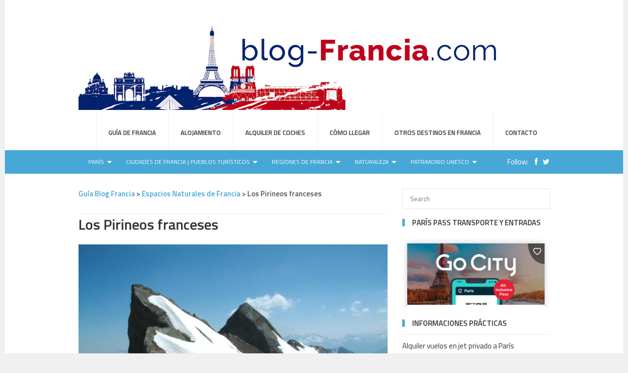

--- FILE ---
content_type: text/html; charset=UTF-8
request_url: https://blog-francia.com/espacios-naturales-de-francia/los-pirineos-franceses
body_size: 19325
content:
<!DOCTYPE html>
<html class="no-js" lang="es">
<head>
<meta charset="UTF-8">
<meta name="viewport" content="width=device-width, initial-scale=1">
<title>Los Pirineos franceses - Guía Blog Francia</title>
<link rel="profile" href="http://gmpg.org/xfn/11">
<link rel="pingback" href="https://blog-francia.com/xmlrpc.php">

<meta name='robots' content='index, follow, max-image-preview:large, max-snippet:-1, max-video-preview:-1' />

	<!-- This site is optimized with the Yoast SEO plugin v26.5 - https://yoast.com/wordpress/plugins/seo/ -->
	<link rel="canonical" href="https://blog-francia.com/espacios-naturales-de-francia/los-pirineos-franceses" />
	<meta property="og:locale" content="es_ES" />
	<meta property="og:type" content="article" />
	<meta property="og:title" content="Los Pirineos franceses - Guía Blog Francia" />
	<meta property="og:description" content="Los Pirineos unen y separan España de Francia, en estás páginas intentaremos animarles y convencerles de que las montañas deben&hellip;" />
	<meta property="og:url" content="https://blog-francia.com/espacios-naturales-de-francia/los-pirineos-franceses" />
	<meta property="og:site_name" content="Guía Blog Francia" />
	<meta property="article:modified_time" content="2017-08-31T14:35:13+00:00" />
	<meta property="og:image" content="https://blog-francia.com/wp-content/uploads/2009/12/pirineos-montanas-francia-1024x724.jpg" />
	<meta name="twitter:card" content="summary_large_image" />
	<meta name="twitter:label1" content="Tiempo de lectura" />
	<meta name="twitter:data1" content="2 minutos" />
	<script type="application/ld+json" class="yoast-schema-graph">{"@context":"https://schema.org","@graph":[{"@type":"WebPage","@id":"https://blog-francia.com/espacios-naturales-de-francia/los-pirineos-franceses","url":"https://blog-francia.com/espacios-naturales-de-francia/los-pirineos-franceses","name":"Los Pirineos franceses - Guía Blog Francia","isPartOf":{"@id":"https://blog-francia.com/#website"},"primaryImageOfPage":{"@id":"https://blog-francia.com/espacios-naturales-de-francia/los-pirineos-franceses#primaryimage"},"image":{"@id":"https://blog-francia.com/espacios-naturales-de-francia/los-pirineos-franceses#primaryimage"},"thumbnailUrl":"https://blog-francia.com/wp-content/uploads/2009/12/pirineos-montanas-francia-1024x724.jpg","datePublished":"2009-12-02T19:10:02+00:00","dateModified":"2017-08-31T14:35:13+00:00","breadcrumb":{"@id":"https://blog-francia.com/espacios-naturales-de-francia/los-pirineos-franceses#breadcrumb"},"inLanguage":"es","potentialAction":[{"@type":"ReadAction","target":["https://blog-francia.com/espacios-naturales-de-francia/los-pirineos-franceses"]}]},{"@type":"ImageObject","inLanguage":"es","@id":"https://blog-francia.com/espacios-naturales-de-francia/los-pirineos-franceses#primaryimage","url":"https://blog-francia.com/wp-content/uploads/2009/12/pirineos-montanas-francia.jpg","contentUrl":"https://blog-francia.com/wp-content/uploads/2009/12/pirineos-montanas-francia.jpg","width":1380,"height":976,"caption":"Vista del glaciar D'Ossoue en el Vignemal que culmina a 3298 metros."},{"@type":"BreadcrumbList","@id":"https://blog-francia.com/espacios-naturales-de-francia/los-pirineos-franceses#breadcrumb","itemListElement":[{"@type":"ListItem","position":1,"name":"Portada","item":"https://blog-francia.com/"},{"@type":"ListItem","position":2,"name":"Espacios Naturales de Francia","item":"https://blog-francia.com/espacios-naturales-de-francia"},{"@type":"ListItem","position":3,"name":"Los Pirineos franceses"}]},{"@type":"WebSite","@id":"https://blog-francia.com/#website","url":"https://blog-francia.com/","name":"Guía Blog Francia","description":"Turismo, información y viajes a Francia","potentialAction":[{"@type":"SearchAction","target":{"@type":"EntryPoint","urlTemplate":"https://blog-francia.com/?s={search_term_string}"},"query-input":{"@type":"PropertyValueSpecification","valueRequired":true,"valueName":"search_term_string"}}],"inLanguage":"es"}]}</script>
	<!-- / Yoast SEO plugin. -->


<link rel='dns-prefetch' href='//fonts.googleapis.com' />
<link rel="alternate" type="application/rss+xml" title="Guía Blog Francia &raquo; Feed" href="https://blog-francia.com/feed" />
<link rel="alternate" type="application/rss+xml" title="Guía Blog Francia &raquo; Feed de los comentarios" href="https://blog-francia.com/comments/feed" />
<link rel="alternate" type="application/rss+xml" title="Guía Blog Francia &raquo; Comentario Los Pirineos franceses del feed" href="https://blog-francia.com/espacios-naturales-de-francia/los-pirineos-franceses/feed" />
<link rel="alternate" title="oEmbed (JSON)" type="application/json+oembed" href="https://blog-francia.com/wp-json/oembed/1.0/embed?url=https%3A%2F%2Fblog-francia.com%2Fespacios-naturales-de-francia%2Flos-pirineos-franceses" />
<link rel="alternate" title="oEmbed (XML)" type="text/xml+oembed" href="https://blog-francia.com/wp-json/oembed/1.0/embed?url=https%3A%2F%2Fblog-francia.com%2Fespacios-naturales-de-francia%2Flos-pirineos-franceses&#038;format=xml" />
<style id='wp-img-auto-sizes-contain-inline-css' type='text/css'>
img:is([sizes=auto i],[sizes^="auto," i]){contain-intrinsic-size:3000px 1500px}
/*# sourceURL=wp-img-auto-sizes-contain-inline-css */
</style>
<style id='wp-emoji-styles-inline-css' type='text/css'>

	img.wp-smiley, img.emoji {
		display: inline !important;
		border: none !important;
		box-shadow: none !important;
		height: 1em !important;
		width: 1em !important;
		margin: 0 0.07em !important;
		vertical-align: -0.1em !important;
		background: none !important;
		padding: 0 !important;
	}
/*# sourceURL=wp-emoji-styles-inline-css */
</style>
<style id='wp-block-library-inline-css' type='text/css'>
:root{--wp-block-synced-color:#7a00df;--wp-block-synced-color--rgb:122,0,223;--wp-bound-block-color:var(--wp-block-synced-color);--wp-editor-canvas-background:#ddd;--wp-admin-theme-color:#007cba;--wp-admin-theme-color--rgb:0,124,186;--wp-admin-theme-color-darker-10:#006ba1;--wp-admin-theme-color-darker-10--rgb:0,107,160.5;--wp-admin-theme-color-darker-20:#005a87;--wp-admin-theme-color-darker-20--rgb:0,90,135;--wp-admin-border-width-focus:2px}@media (min-resolution:192dpi){:root{--wp-admin-border-width-focus:1.5px}}.wp-element-button{cursor:pointer}:root .has-very-light-gray-background-color{background-color:#eee}:root .has-very-dark-gray-background-color{background-color:#313131}:root .has-very-light-gray-color{color:#eee}:root .has-very-dark-gray-color{color:#313131}:root .has-vivid-green-cyan-to-vivid-cyan-blue-gradient-background{background:linear-gradient(135deg,#00d084,#0693e3)}:root .has-purple-crush-gradient-background{background:linear-gradient(135deg,#34e2e4,#4721fb 50%,#ab1dfe)}:root .has-hazy-dawn-gradient-background{background:linear-gradient(135deg,#faaca8,#dad0ec)}:root .has-subdued-olive-gradient-background{background:linear-gradient(135deg,#fafae1,#67a671)}:root .has-atomic-cream-gradient-background{background:linear-gradient(135deg,#fdd79a,#004a59)}:root .has-nightshade-gradient-background{background:linear-gradient(135deg,#330968,#31cdcf)}:root .has-midnight-gradient-background{background:linear-gradient(135deg,#020381,#2874fc)}:root{--wp--preset--font-size--normal:16px;--wp--preset--font-size--huge:42px}.has-regular-font-size{font-size:1em}.has-larger-font-size{font-size:2.625em}.has-normal-font-size{font-size:var(--wp--preset--font-size--normal)}.has-huge-font-size{font-size:var(--wp--preset--font-size--huge)}.has-text-align-center{text-align:center}.has-text-align-left{text-align:left}.has-text-align-right{text-align:right}.has-fit-text{white-space:nowrap!important}#end-resizable-editor-section{display:none}.aligncenter{clear:both}.items-justified-left{justify-content:flex-start}.items-justified-center{justify-content:center}.items-justified-right{justify-content:flex-end}.items-justified-space-between{justify-content:space-between}.screen-reader-text{border:0;clip-path:inset(50%);height:1px;margin:-1px;overflow:hidden;padding:0;position:absolute;width:1px;word-wrap:normal!important}.screen-reader-text:focus{background-color:#ddd;clip-path:none;color:#444;display:block;font-size:1em;height:auto;left:5px;line-height:normal;padding:15px 23px 14px;text-decoration:none;top:5px;width:auto;z-index:100000}html :where(.has-border-color){border-style:solid}html :where([style*=border-top-color]){border-top-style:solid}html :where([style*=border-right-color]){border-right-style:solid}html :where([style*=border-bottom-color]){border-bottom-style:solid}html :where([style*=border-left-color]){border-left-style:solid}html :where([style*=border-width]){border-style:solid}html :where([style*=border-top-width]){border-top-style:solid}html :where([style*=border-right-width]){border-right-style:solid}html :where([style*=border-bottom-width]){border-bottom-style:solid}html :where([style*=border-left-width]){border-left-style:solid}html :where(img[class*=wp-image-]){height:auto;max-width:100%}:where(figure){margin:0 0 1em}html :where(.is-position-sticky){--wp-admin--admin-bar--position-offset:var(--wp-admin--admin-bar--height,0px)}@media screen and (max-width:600px){html :where(.is-position-sticky){--wp-admin--admin-bar--position-offset:0px}}

/*# sourceURL=wp-block-library-inline-css */
</style><style id='global-styles-inline-css' type='text/css'>
:root{--wp--preset--aspect-ratio--square: 1;--wp--preset--aspect-ratio--4-3: 4/3;--wp--preset--aspect-ratio--3-4: 3/4;--wp--preset--aspect-ratio--3-2: 3/2;--wp--preset--aspect-ratio--2-3: 2/3;--wp--preset--aspect-ratio--16-9: 16/9;--wp--preset--aspect-ratio--9-16: 9/16;--wp--preset--color--black: #000000;--wp--preset--color--cyan-bluish-gray: #abb8c3;--wp--preset--color--white: #ffffff;--wp--preset--color--pale-pink: #f78da7;--wp--preset--color--vivid-red: #cf2e2e;--wp--preset--color--luminous-vivid-orange: #ff6900;--wp--preset--color--luminous-vivid-amber: #fcb900;--wp--preset--color--light-green-cyan: #7bdcb5;--wp--preset--color--vivid-green-cyan: #00d084;--wp--preset--color--pale-cyan-blue: #8ed1fc;--wp--preset--color--vivid-cyan-blue: #0693e3;--wp--preset--color--vivid-purple: #9b51e0;--wp--preset--gradient--vivid-cyan-blue-to-vivid-purple: linear-gradient(135deg,rgb(6,147,227) 0%,rgb(155,81,224) 100%);--wp--preset--gradient--light-green-cyan-to-vivid-green-cyan: linear-gradient(135deg,rgb(122,220,180) 0%,rgb(0,208,130) 100%);--wp--preset--gradient--luminous-vivid-amber-to-luminous-vivid-orange: linear-gradient(135deg,rgb(252,185,0) 0%,rgb(255,105,0) 100%);--wp--preset--gradient--luminous-vivid-orange-to-vivid-red: linear-gradient(135deg,rgb(255,105,0) 0%,rgb(207,46,46) 100%);--wp--preset--gradient--very-light-gray-to-cyan-bluish-gray: linear-gradient(135deg,rgb(238,238,238) 0%,rgb(169,184,195) 100%);--wp--preset--gradient--cool-to-warm-spectrum: linear-gradient(135deg,rgb(74,234,220) 0%,rgb(151,120,209) 20%,rgb(207,42,186) 40%,rgb(238,44,130) 60%,rgb(251,105,98) 80%,rgb(254,248,76) 100%);--wp--preset--gradient--blush-light-purple: linear-gradient(135deg,rgb(255,206,236) 0%,rgb(152,150,240) 100%);--wp--preset--gradient--blush-bordeaux: linear-gradient(135deg,rgb(254,205,165) 0%,rgb(254,45,45) 50%,rgb(107,0,62) 100%);--wp--preset--gradient--luminous-dusk: linear-gradient(135deg,rgb(255,203,112) 0%,rgb(199,81,192) 50%,rgb(65,88,208) 100%);--wp--preset--gradient--pale-ocean: linear-gradient(135deg,rgb(255,245,203) 0%,rgb(182,227,212) 50%,rgb(51,167,181) 100%);--wp--preset--gradient--electric-grass: linear-gradient(135deg,rgb(202,248,128) 0%,rgb(113,206,126) 100%);--wp--preset--gradient--midnight: linear-gradient(135deg,rgb(2,3,129) 0%,rgb(40,116,252) 100%);--wp--preset--font-size--small: 13px;--wp--preset--font-size--medium: 20px;--wp--preset--font-size--large: 36px;--wp--preset--font-size--x-large: 42px;--wp--preset--spacing--20: 0.44rem;--wp--preset--spacing--30: 0.67rem;--wp--preset--spacing--40: 1rem;--wp--preset--spacing--50: 1.5rem;--wp--preset--spacing--60: 2.25rem;--wp--preset--spacing--70: 3.38rem;--wp--preset--spacing--80: 5.06rem;--wp--preset--shadow--natural: 6px 6px 9px rgba(0, 0, 0, 0.2);--wp--preset--shadow--deep: 12px 12px 50px rgba(0, 0, 0, 0.4);--wp--preset--shadow--sharp: 6px 6px 0px rgba(0, 0, 0, 0.2);--wp--preset--shadow--outlined: 6px 6px 0px -3px rgb(255, 255, 255), 6px 6px rgb(0, 0, 0);--wp--preset--shadow--crisp: 6px 6px 0px rgb(0, 0, 0);}:where(.is-layout-flex){gap: 0.5em;}:where(.is-layout-grid){gap: 0.5em;}body .is-layout-flex{display: flex;}.is-layout-flex{flex-wrap: wrap;align-items: center;}.is-layout-flex > :is(*, div){margin: 0;}body .is-layout-grid{display: grid;}.is-layout-grid > :is(*, div){margin: 0;}:where(.wp-block-columns.is-layout-flex){gap: 2em;}:where(.wp-block-columns.is-layout-grid){gap: 2em;}:where(.wp-block-post-template.is-layout-flex){gap: 1.25em;}:where(.wp-block-post-template.is-layout-grid){gap: 1.25em;}.has-black-color{color: var(--wp--preset--color--black) !important;}.has-cyan-bluish-gray-color{color: var(--wp--preset--color--cyan-bluish-gray) !important;}.has-white-color{color: var(--wp--preset--color--white) !important;}.has-pale-pink-color{color: var(--wp--preset--color--pale-pink) !important;}.has-vivid-red-color{color: var(--wp--preset--color--vivid-red) !important;}.has-luminous-vivid-orange-color{color: var(--wp--preset--color--luminous-vivid-orange) !important;}.has-luminous-vivid-amber-color{color: var(--wp--preset--color--luminous-vivid-amber) !important;}.has-light-green-cyan-color{color: var(--wp--preset--color--light-green-cyan) !important;}.has-vivid-green-cyan-color{color: var(--wp--preset--color--vivid-green-cyan) !important;}.has-pale-cyan-blue-color{color: var(--wp--preset--color--pale-cyan-blue) !important;}.has-vivid-cyan-blue-color{color: var(--wp--preset--color--vivid-cyan-blue) !important;}.has-vivid-purple-color{color: var(--wp--preset--color--vivid-purple) !important;}.has-black-background-color{background-color: var(--wp--preset--color--black) !important;}.has-cyan-bluish-gray-background-color{background-color: var(--wp--preset--color--cyan-bluish-gray) !important;}.has-white-background-color{background-color: var(--wp--preset--color--white) !important;}.has-pale-pink-background-color{background-color: var(--wp--preset--color--pale-pink) !important;}.has-vivid-red-background-color{background-color: var(--wp--preset--color--vivid-red) !important;}.has-luminous-vivid-orange-background-color{background-color: var(--wp--preset--color--luminous-vivid-orange) !important;}.has-luminous-vivid-amber-background-color{background-color: var(--wp--preset--color--luminous-vivid-amber) !important;}.has-light-green-cyan-background-color{background-color: var(--wp--preset--color--light-green-cyan) !important;}.has-vivid-green-cyan-background-color{background-color: var(--wp--preset--color--vivid-green-cyan) !important;}.has-pale-cyan-blue-background-color{background-color: var(--wp--preset--color--pale-cyan-blue) !important;}.has-vivid-cyan-blue-background-color{background-color: var(--wp--preset--color--vivid-cyan-blue) !important;}.has-vivid-purple-background-color{background-color: var(--wp--preset--color--vivid-purple) !important;}.has-black-border-color{border-color: var(--wp--preset--color--black) !important;}.has-cyan-bluish-gray-border-color{border-color: var(--wp--preset--color--cyan-bluish-gray) !important;}.has-white-border-color{border-color: var(--wp--preset--color--white) !important;}.has-pale-pink-border-color{border-color: var(--wp--preset--color--pale-pink) !important;}.has-vivid-red-border-color{border-color: var(--wp--preset--color--vivid-red) !important;}.has-luminous-vivid-orange-border-color{border-color: var(--wp--preset--color--luminous-vivid-orange) !important;}.has-luminous-vivid-amber-border-color{border-color: var(--wp--preset--color--luminous-vivid-amber) !important;}.has-light-green-cyan-border-color{border-color: var(--wp--preset--color--light-green-cyan) !important;}.has-vivid-green-cyan-border-color{border-color: var(--wp--preset--color--vivid-green-cyan) !important;}.has-pale-cyan-blue-border-color{border-color: var(--wp--preset--color--pale-cyan-blue) !important;}.has-vivid-cyan-blue-border-color{border-color: var(--wp--preset--color--vivid-cyan-blue) !important;}.has-vivid-purple-border-color{border-color: var(--wp--preset--color--vivid-purple) !important;}.has-vivid-cyan-blue-to-vivid-purple-gradient-background{background: var(--wp--preset--gradient--vivid-cyan-blue-to-vivid-purple) !important;}.has-light-green-cyan-to-vivid-green-cyan-gradient-background{background: var(--wp--preset--gradient--light-green-cyan-to-vivid-green-cyan) !important;}.has-luminous-vivid-amber-to-luminous-vivid-orange-gradient-background{background: var(--wp--preset--gradient--luminous-vivid-amber-to-luminous-vivid-orange) !important;}.has-luminous-vivid-orange-to-vivid-red-gradient-background{background: var(--wp--preset--gradient--luminous-vivid-orange-to-vivid-red) !important;}.has-very-light-gray-to-cyan-bluish-gray-gradient-background{background: var(--wp--preset--gradient--very-light-gray-to-cyan-bluish-gray) !important;}.has-cool-to-warm-spectrum-gradient-background{background: var(--wp--preset--gradient--cool-to-warm-spectrum) !important;}.has-blush-light-purple-gradient-background{background: var(--wp--preset--gradient--blush-light-purple) !important;}.has-blush-bordeaux-gradient-background{background: var(--wp--preset--gradient--blush-bordeaux) !important;}.has-luminous-dusk-gradient-background{background: var(--wp--preset--gradient--luminous-dusk) !important;}.has-pale-ocean-gradient-background{background: var(--wp--preset--gradient--pale-ocean) !important;}.has-electric-grass-gradient-background{background: var(--wp--preset--gradient--electric-grass) !important;}.has-midnight-gradient-background{background: var(--wp--preset--gradient--midnight) !important;}.has-small-font-size{font-size: var(--wp--preset--font-size--small) !important;}.has-medium-font-size{font-size: var(--wp--preset--font-size--medium) !important;}.has-large-font-size{font-size: var(--wp--preset--font-size--large) !important;}.has-x-large-font-size{font-size: var(--wp--preset--font-size--x-large) !important;}
/*# sourceURL=global-styles-inline-css */
</style>

<style id='classic-theme-styles-inline-css' type='text/css'>
/*! This file is auto-generated */
.wp-block-button__link{color:#fff;background-color:#32373c;border-radius:9999px;box-shadow:none;text-decoration:none;padding:calc(.667em + 2px) calc(1.333em + 2px);font-size:1.125em}.wp-block-file__button{background:#32373c;color:#fff;text-decoration:none}
/*# sourceURL=/wp-includes/css/classic-themes.min.css */
</style>
<link rel='stylesheet' id='contact-form-7-css' href='https://blog-francia.com/wp-content/plugins/contact-form-7/includes/css/styles.css?ver=6.1.4' type='text/css' media='all' />
<style id='contact-form-7-inline-css' type='text/css'>
.wpcf7 .wpcf7-recaptcha iframe {margin-bottom: 0;}.wpcf7 .wpcf7-recaptcha[data-align="center"] > div {margin: 0 auto;}.wpcf7 .wpcf7-recaptcha[data-align="right"] > div {margin: 0 0 0 auto;}
/*# sourceURL=contact-form-7-inline-css */
</style>
<link rel='stylesheet' id='crp-style-rounded-thumbs-css' href='https://blog-francia.com/wp-content/plugins/contextual-related-posts/css/rounded-thumbs.min.css?ver=4.1.0' type='text/css' media='all' />
<style id='crp-style-rounded-thumbs-inline-css' type='text/css'>

			.crp_related.crp-rounded-thumbs a {
				width: 150px;
                height: 150px;
				text-decoration: none;
			}
			.crp_related.crp-rounded-thumbs img {
				max-width: 150px;
				margin: auto;
			}
			.crp_related.crp-rounded-thumbs .crp_title {
				width: 100%;
			}
			
/*# sourceURL=crp-style-rounded-thumbs-inline-css */
</style>
<link rel='stylesheet' id='theworld-fonts-css' href='//fonts.googleapis.com/css?family=Titillium+Web%3A400%2C300%2C300italic%2C400italic%2C600' type='text/css' media='all' />
<link rel='stylesheet' id='theworld-style-css' href='https://blog-francia.com/wp-content/themes/theworld%20tuneado/style.min.css?ver=6.9' type='text/css' media='all' />
<link rel='stylesheet' id='theworld-responsive-css' href='https://blog-francia.com/wp-content/themes/theworld%20tuneado/assets/css/responsive.css?ver=6.9' type='text/css' media='all' />
<link rel='stylesheet' id='theworld-color-schemes-css' href='https://blog-francia.com/wp-content/themes/theworld%20tuneado/assets/colors/blue.css' type='text/css' media='all' />
<script type="text/javascript" src="https://blog-francia.com/wp-includes/js/jquery/jquery.min.js?ver=3.7.1" id="jquery-core-js"></script>
<script type="text/javascript" src="https://blog-francia.com/wp-includes/js/jquery/jquery-migrate.min.js?ver=3.4.1" id="jquery-migrate-js"></script>
<link rel="https://api.w.org/" href="https://blog-francia.com/wp-json/" /><link rel="alternate" title="JSON" type="application/json" href="https://blog-francia.com/wp-json/wp/v2/pages/1783" /><link rel="EditURI" type="application/rsd+xml" title="RSD" href="https://blog-francia.com/xmlrpc.php?rsd" />
<meta name="generator" content="WordPress 6.9" />
<link rel='shortlink' href='https://blog-francia.com/?p=1783' />
<meta name="template" content="TheWorld 1.0.1" />
<!--[if lte IE 9]>
<script src="https://blog-francia.com/wp-content/themes/theworld%20tuneado/assets/js/html5shiv.js"></script>
<![endif]-->
<script>
  (function(i,s,o,g,r,a,m){i['GoogleAnalyticsObject']=r;i[r]=i[r]||function(){
  (i[r].q=i[r].q||[]).push(arguments)},i[r].l=1*new Date();a=s.createElement(o),
  m=s.getElementsByTagName(o)[0];a.async=1;a.src=g;m.parentNode.insertBefore(a,m)
  })(window,document,'script','//www.google-analytics.com/analytics.js','ga');

  ga('create', 'UA-820105-19', 'auto');
  ga('send', 'pageview');

</script>
	<!-- Google tag (gtag.js) -->
<script async src="https://www.googletagmanager.com/gtag/js?id=G-50K9DEXCPG"></script>
<script>
  window.dataLayer = window.dataLayer || [];
  function gtag(){dataLayer.push(arguments);}
  gtag('js', new Date());

  gtag('config', 'G-50K9DEXCPG');
</script>
</head>

<body class="wp-singular page-template-default page page-id-1783 page-parent page-child parent-pageid-17 wp-theme-theworldtuneado layout-2c-l" itemscope="itemscope" itemtype="http://schema.org/WebPage">

<div id="page" class="hfeed site clearfix">

	<div class="page-wrapper">

		<a id="primary-mobile-menu" class="container" href="#"><i class="fa fa-bars"></i> Primary Menu</a>

			
		<header id="masthead" class="site-header clearfix" role="banner" itemscope="itemscope" itemtype="http://schema.org/WPHeader">

			<div class="container">

				<div class="site-branding">
					<div id="logo" itemscope itemtype="http://schema.org/Brand">
<a href="https://blog-francia.com" itemprop="url" rel="home">
<img itemprop="logo" src="https://blog-francia.com/wp-content/uploads/2015/09/banner-francia.jpg" alt="Guía Blog Francia" />
</a>
</div>
				</div>

				
	<nav id="primary-nav" class="main-navigation" role="navigation" itemscope="itemscope" itemtype="http://schema.org/SiteNavigationElement">

		<div class="menu-primer-menu-container"><ul id="primary-menu" class="sf-menu"><li  id="menu-item-5825" class="menu-item menu-item-type-post_type menu-item-object-page menu-item-home menu-item-5825"><a href="https://blog-francia.com/">Guía de Francia</a></li>
<li  id="menu-item-5827" class="menu-item menu-item-type-post_type menu-item-object-page menu-item-has-children menu-item-5827"><a href="https://blog-francia.com/todo-francia/descubre-francia/donde-dormir-en-francia">Alojamiento</a>
<ul class="sub-menu">
	<li  id="menu-item-5824" class="menu-item menu-item-type-post_type menu-item-object-page menu-item-5824"><a href="https://blog-francia.com/ofertas-en-francia/hoteles-en-francia">Hoteles en Francia</a></li>
	<li  id="menu-item-5822" class="menu-item menu-item-type-post_type menu-item-object-page menu-item-5822"><a href="https://blog-francia.com/ofertas-en-francia/albergues-en-francia">Albergues en Francia</a></li>

</ul>
</li>
<li  id="menu-item-5823" class="menu-item menu-item-type-post_type menu-item-object-page menu-item-has-children menu-item-5823"><a href="https://blog-francia.com/ofertas-en-francia/alquiler-de-coches-en-francia">Alquiler de coches</a>
<ul class="sub-menu">
	<li  id="menu-item-6268" class="menu-item menu-item-type-post_type menu-item-object-page menu-item-6268"><a href="https://blog-francia.com/alquilar-autocaravana-o-campervan-en-francia">Alquilar autocaravana o campervan en Francia</a></li>

</ul>
</li>
<li  id="menu-item-5830" class="menu-item menu-item-type-post_type menu-item-object-page menu-item-has-children menu-item-5830"><a href="https://blog-francia.com/todo-francia/descubre-francia/como-llegar">Cómo llegar</a>
<ul class="sub-menu">
	<li  id="menu-item-5832" class="menu-item menu-item-type-post_type menu-item-object-page menu-item-5832"><a href="https://blog-francia.com/ofertas-en-francia/vuelos-a-francia">Vuelos a Francia</a></li>
	<li  id="menu-item-5833" class="menu-item menu-item-type-post_type menu-item-object-page menu-item-5833"><a href="https://blog-francia.com/todo-francia/descubre-francia/como-llegar/aeropuertos">Aeropuertos de Francia</a></li>
	<li  id="menu-item-6285" class="menu-item menu-item-type-post_type menu-item-object-page menu-item-6285"><a href="https://blog-francia.com/transfer-aeropuerto-charles-de-gaulle">Transfer aeropuerto Charles de Gaulle</a></li>
	<li  id="menu-item-6279" class="menu-item menu-item-type-post_type menu-item-object-page menu-item-6279"><a href="https://blog-francia.com/reclamacion-de-vuelos-a-francia">Reclamación de vuelos en Francia</a></li>
	<li  id="menu-item-5834" class="menu-item menu-item-type-post_type menu-item-object-page menu-item-5834"><a href="https://blog-francia.com/todo-francia/descubre-francia/como-llegar/ferrocarril">Tren en Francia</a></li>
	<li  id="menu-item-5835" class="menu-item menu-item-type-post_type menu-item-object-page menu-item-5835"><a href="https://blog-francia.com/ofertas-en-francia/billetes-de-ferries-en-francia">Ferries en Francia</a></li>
	<li  id="menu-item-5831" class="menu-item menu-item-type-post_type menu-item-object-page menu-item-5831"><a href="https://blog-francia.com/ofertas-en-francia/cruceros-fluviales-y-por-canales-en-francia">Cruceros Fluviales y por Canales</a></li>

</ul>
</li>
<li  id="menu-item-6059" class="menu-item menu-item-type-post_type menu-item-object-page menu-item-has-children menu-item-6059"><a href="https://blog-francia.com/otros-destinos-de-francia">Otros destinos en Francia</a>
<ul class="sub-menu">
	<li  id="menu-item-6062" class="menu-item menu-item-type-post_type menu-item-object-page menu-item-has-children menu-item-6062"><a href="https://blog-francia.com/otros-destinos-de-francia/eurodisney-paris-disneyland-paris">Eurodisney París – Disneyland París</a>
	<ul>
		<li  id="menu-item-6377" class="menu-item menu-item-type-post_type menu-item-object-page menu-item-6377"><a href="https://blog-francia.com/otros-destinos-de-francia/eurodisney-paris-disneyland-paris/como-llegar-a-eurodisney-disneyland-paris">Cómo llegar a Eurodisney – Disneyland París</a></li>
		<li  id="menu-item-6378" class="menu-item menu-item-type-post_type menu-item-object-page menu-item-6378"><a href="https://blog-francia.com/otros-destinos-de-francia/eurodisney-paris-disneyland-paris/donde-dormir-en-eurodisney-disneyland-paris">Dónde dormir en Eurodisney – Disneyland París</a></li>
		<li  id="menu-item-6380" class="menu-item menu-item-type-post_type menu-item-object-page menu-item-6380"><a href="https://blog-francia.com/otros-destinos-de-francia/eurodisney-paris-disneyland-paris/donde-comer-en-eurodisney-disneyland-paris">Dónde comer en Eurodisney – Disneyland París</a></li>
		<li  id="menu-item-6379" class="menu-item menu-item-type-post_type menu-item-object-page menu-item-6379"><a href="https://blog-francia.com/otros-destinos-de-francia/eurodisney-paris-disneyland-paris/actividades-en-eurodisney-disneyland-paris">Actividades en Eurodisney Disneyland París</a></li>
		<li  id="menu-item-6376" class="menu-item menu-item-type-post_type menu-item-object-page menu-item-6376"><a href="https://blog-francia.com/otros-destinos-de-francia/eurodisney-paris-disneyland-paris/rutas-por-eurodisney-disneyland-paris">Rutas por Eurodisney Disneyland París</a></li>

	</ul>
</li>
	<li  id="menu-item-6709" class="menu-item menu-item-type-post_type menu-item-object-page menu-item-has-children menu-item-6709"><a href="https://blog-francia.com/castillos-loira-palacios">Castillos del Loira Palacios</a>
	<ul>
		<li  id="menu-item-6708" class="menu-item menu-item-type-post_type menu-item-object-page menu-item-6708"><a href="https://blog-francia.com/ruta-cicloturista-por-el-rio-loira-la-loire-a-velo">Ruta cicloturista río Loira: La Loire à velo</a></li>

	</ul>
</li>
	<li  id="menu-item-6060" class="menu-item menu-item-type-post_type menu-item-object-page menu-item-has-children menu-item-6060"><a href="https://blog-francia.com/otros-destinos-de-francia/parque-de-atracciones-de-futuroscope">Futuroscope</a>
	<ul>
		<li  id="menu-item-6383" class="menu-item menu-item-type-post_type menu-item-object-page menu-item-6383"><a href="https://blog-francia.com/otros-destinos-de-francia/parque-de-atracciones-de-futuroscope/como-llegar-al-parque-de-atracciones-de-futuroscope">Cómo llegar al Parque de atracciones de Futuroscope</a></li>
		<li  id="menu-item-6382" class="menu-item menu-item-type-post_type menu-item-object-page menu-item-6382"><a href="https://blog-francia.com/otros-destinos-de-francia/parque-de-atracciones-de-futuroscope/como-moverse-por-el-parque-de-atracciones-de-futuroscope">Cómo moverse por el Parque de atracciones de Futuroscope</a></li>

	</ul>
</li>
	<li  id="menu-item-6061" class="menu-item menu-item-type-post_type menu-item-object-page menu-item-6061"><a href="https://blog-francia.com/otros-destinos-de-francia/reserva-africana-de-sigean-parque-zoologico-del-mediterraneo">Reserva Africana de Sigean</a></li>

</ul>
</li>
<li  id="menu-item-5837" class="menu-item menu-item-type-post_type menu-item-object-page menu-item-5837"><a href="https://blog-francia.com/contacto">Contacto</a></li>
</ul></div>
	</nav><!-- #primary-nav -->

	<div class="clearfix"></div>


			</div><!-- .container -->

		</header>

			
	<div id="secondary-bar">

		<div class="container clearfix">

			<a id="secondary-mobile-menu" href="#"><i class="fa fa-bars"></i> <span>Secondary Menu</span></a>

			<nav id="secondary-nav" class="main-navigation" role="navigation" itemscope="itemscope" itemtype="http://schema.org/SiteNavigationElement">

				<ul id="secondary-menu" class="sf-menu"><li  id="menu-item-5840" class="menu-item menu-item-type-post_type menu-item-object-page menu-item-has-children menu-item-5840"><a href="https://blog-francia.com/ciudades-de-francia/paris">París</a>
<ul class="sub-menu">
	<li  id="menu-item-5941" class="menu-item menu-item-type-post_type menu-item-object-page menu-item-has-children menu-item-5941"><a href="https://blog-francia.com/ciudades-de-francia/paris/como-llegar-a-paris">Cómo llegar a París</a>
	<ul>
		<li  id="menu-item-5963" class="menu-item menu-item-type-post_type menu-item-object-page menu-item-5963"><a href="https://blog-francia.com/ciudades-de-francia/paris/como-llegar-a-paris/aeropuerto-de-charles-de-gaulle-roissy">Aeropuerto Charles De Gaulle &#8211; Roissy</a></li>
		<li  id="menu-item-5936" class="menu-item menu-item-type-post_type menu-item-object-page menu-item-5936"><a href="https://blog-francia.com/ciudades-de-francia/paris/como-llegar-a-paris/aeropuerto-de-orly">Aeropuerto de Orly – París</a></li>
		<li  id="menu-item-5940" class="menu-item menu-item-type-post_type menu-item-object-page menu-item-5940"><a href="https://blog-francia.com/ciudades-de-francia/paris/como-llegar-a-paris/aeropuerto-de-beauvais">Aeropuerto de Beauvais – París</a></li>

	</ul>
</li>
	<li  id="menu-item-5933" class="menu-item menu-item-type-post_type menu-item-object-page menu-item-5933"><a href="https://blog-francia.com/ciudades-de-francia/paris/donde-dormir-en-paris">Dónde dormir en París</a></li>
	<li  id="menu-item-5944" class="menu-item menu-item-type-post_type menu-item-object-page menu-item-5944"><a href="https://blog-francia.com/ciudades-de-francia/paris/como-moverse-por-paris">Cómo moverse por París</a></li>
	<li  id="menu-item-5937" class="menu-item menu-item-type-post_type menu-item-object-page menu-item-5937"><a href="https://blog-francia.com/ciudades-de-francia/paris/donde-comer-en-paris">Dónde comer en París</a></li>
	<li  id="menu-item-5946" class="menu-item menu-item-type-post_type menu-item-object-page menu-item-has-children menu-item-5946"><a href="https://blog-francia.com/ciudades-de-francia/paris/arte-y-cultura-parisina/museos">Museos en París</a>
	<ul>
		<li  id="menu-item-5935" class="menu-item menu-item-type-post_type menu-item-object-page menu-item-has-children menu-item-5935"><a href="https://blog-francia.com/ciudades-de-francia/paris/arte-y-cultura-parisina/museos/museos-en-paris-el-louvre">El Louvre</a>
		<ul class="sub-menu">
			<li  id="menu-item-6435" class="menu-item menu-item-type-post_type menu-item-object-page menu-item-6435"><a href="https://blog-francia.com/ciudades-de-francia/paris/arte-y-cultura-parisina/museos/museos-en-paris-el-louvre/museo-del-louvre-seccion-pintura">Museo del Louvre: Sección Pintura</a></li>
			<li  id="menu-item-6419" class="menu-item menu-item-type-post_type menu-item-object-page menu-item-6419"><a href="https://blog-francia.com/ciudades-de-francia/paris/arte-y-cultura-parisina/museos/museos-en-paris-el-louvre/museo-del-louvre-antiguo-egipto">Museo del Louvre: Antiguo Egipto</a></li>
			<li  id="menu-item-6413" class="menu-item menu-item-type-post_type menu-item-object-page menu-item-6413"><a href="https://blog-francia.com/ciudades-de-francia/paris/arte-y-cultura-parisina/museos/museos-en-paris-el-louvre/museo-del-louvre-antiguo-oriente">Museo del Louvre: Antiguo Oriente</a></li>
			<li  id="menu-item-6422" class="menu-item menu-item-type-post_type menu-item-object-page menu-item-6422"><a href="https://blog-francia.com/ciudades-de-francia/paris/arte-y-cultura-parisina/museos/museos-en-paris-el-louvre/museo-del-louvre-seccion-antiguedades-griegas-etruscas-y-romanas-grecia-etruria-y-roma">Museo del Louvre: Sección antiguedades griegas, etruscas y romanas</a></li>
			<li  id="menu-item-6428" class="menu-item menu-item-type-post_type menu-item-object-page menu-item-6428"><a href="https://blog-francia.com/ciudades-de-francia/paris/arte-y-cultura-parisina/museos/museos-en-paris-el-louvre/museo-del-louvre-seccion-artes-del-islam">Museo del Louvre: Sección artes del Islám</a></li>
			<li  id="menu-item-6436" class="menu-item menu-item-type-post_type menu-item-object-page menu-item-6436"><a href="https://blog-francia.com/ciudades-de-francia/paris/arte-y-cultura-parisina/museos/museos-en-paris-el-louvre/museo-del-louvre-objetos-artisticos">Museo del Louvre: Objetos artísticos</a></li>
			<li  id="menu-item-6437" class="menu-item menu-item-type-post_type menu-item-object-page menu-item-6437"><a href="https://blog-francia.com/ciudades-de-francia/paris/arte-y-cultura-parisina/museos/museos-en-paris-el-louvre/museo-del-louvre-seccion-artes-graficas">Museo del Louvre: Sección Artes Gráficas</a></li>

		</ul>
</li>
		<li  id="menu-item-5939" class="menu-item menu-item-type-post_type menu-item-object-page menu-item-has-children menu-item-5939"><a href="https://blog-francia.com/ciudades-de-francia/paris/arte-y-cultura-parisina/museos/museos-en-paris-museo-dorsay">Museo d&#8217;Orsay</a>
		<ul class="sub-menu">
			<li  id="menu-item-6412" class="menu-item menu-item-type-post_type menu-item-object-page menu-item-6412"><a href="https://blog-francia.com/ciudades-de-francia/paris/arte-y-cultura-parisina/museos/museos-en-paris-museo-dorsay/museo-de-orsay-seccion-pintura">Museo de Orsay: Sección Pintura</a></li>
			<li  id="menu-item-6427" class="menu-item menu-item-type-post_type menu-item-object-page menu-item-6427"><a href="https://blog-francia.com/ciudades-de-francia/paris/arte-y-cultura-parisina/museos/museos-en-paris-museo-dorsay/museo-de-orsay-artes-graficas">Museo de Orsay: Artes Gráficas</a></li>
			<li  id="menu-item-6418" class="menu-item menu-item-type-post_type menu-item-object-page menu-item-6418"><a href="https://blog-francia.com/ciudades-de-francia/paris/arte-y-cultura-parisina/museos/museos-en-paris-museo-dorsay/museo-de-orsay-seccion-escultura">Museo de Orsay: Sección Escultura</a></li>
			<li  id="menu-item-6421" class="menu-item menu-item-type-post_type menu-item-object-page menu-item-6421"><a href="https://blog-francia.com/ciudades-de-francia/paris/arte-y-cultura-parisina/museos/museos-en-paris-museo-dorsay/museo-de-orsay-seccion-artes-decorativas">Museo de Orsay: Sección Artes Decorativas</a></li>
			<li  id="menu-item-6426" class="menu-item menu-item-type-post_type menu-item-object-page menu-item-6426"><a href="https://blog-francia.com/ciudades-de-francia/paris/arte-y-cultura-parisina/museos/museos-en-paris-museo-dorsay/museo-de-orsay-seccion-fotografia">Museo de Orsay: Sección Fotografía</a></li>

		</ul>
</li>
		<li  id="menu-item-5943" class="menu-item menu-item-type-post_type menu-item-object-page menu-item-5943"><a href="https://blog-francia.com/ciudades-de-francia/paris/arte-y-cultura-parisina/museos/museos-en-paris-centro-pompidou">Centro Pompidou</a></li>
		<li  id="menu-item-5947" class="menu-item menu-item-type-post_type menu-item-object-page menu-item-has-children menu-item-5947"><a href="https://blog-francia.com/ciudades-de-francia/paris/arte-y-cultura-parisina/museos/museos-en-paris-museo-del-quai-de-branly-museo-de-arte-de-asia-africa-america-y-oceania">Museo del Quai de Branly</a>
		<ul class="sub-menu">
			<li  id="menu-item-6420" class="menu-item menu-item-type-post_type menu-item-object-page menu-item-6420"><a href="https://blog-francia.com/ciudades-de-francia/paris/arte-y-cultura-parisina/museos/museos-en-paris-museo-del-quai-de-branly-museo-de-arte-de-asia-africa-america-y-oceania/museos-en-paris-museo-del-quai-de-branly-seccion-america">Museos en París: Museo del Quai de Branly. Sección América</a></li>
			<li  id="menu-item-6424" class="menu-item menu-item-type-post_type menu-item-object-page menu-item-6424"><a href="https://blog-francia.com/ciudades-de-francia/paris/arte-y-cultura-parisina/museos/museos-en-paris-museo-del-quai-de-branly-museo-de-arte-de-asia-africa-america-y-oceania/museos-en-paris-museo-del-quai-de-branly-seccion-asia">Museos en París: Museo del Quai de Branly. Sección Asía.</a></li>
			<li  id="menu-item-6429" class="menu-item menu-item-type-post_type menu-item-object-page menu-item-6429"><a href="https://blog-francia.com/ciudades-de-francia/paris/arte-y-cultura-parisina/museos/museos-en-paris-museo-del-quai-de-branly-museo-de-arte-de-asia-africa-america-y-oceania/museos-en-paris-museo-del-quai-de-branly-seccion-africa">Museos en París: Museo del Quai de Branly. Sección África.</a></li>
			<li  id="menu-item-6432" class="menu-item menu-item-type-post_type menu-item-object-page menu-item-6432"><a href="https://blog-francia.com/ciudades-de-francia/paris/arte-y-cultura-parisina/museos/museos-en-paris-museo-del-quai-de-branly-museo-de-arte-de-asia-africa-america-y-oceania">Museos en París: Museo del Quai de Branly, Museo de Arte de Asía, África, América y Oceanía</a></li>
			<li  id="menu-item-6433" class="menu-item menu-item-type-post_type menu-item-object-page menu-item-6433"><a href="https://blog-francia.com/ciudades-de-francia/paris/arte-y-cultura-parisina/museos/museos-en-paris-museo-del-quai-de-branly-museo-de-arte-de-asia-africa-america-y-oceania/museos-en-paris-museo-del-quai-de-branly-seccion-oceania">Museos en París: Museo del Quai de Branly. Sección Oceanía.</a></li>
			<li  id="menu-item-6414" class="menu-item menu-item-type-post_type menu-item-object-page menu-item-6414"><a href="https://blog-francia.com/ciudades-de-francia/paris/arte-y-cultura-parisina/museos/museos-en-paris-museo-del-quai-de-branly-museo-de-arte-de-asia-africa-america-y-oceania/museo-del-quai-de-branly-el-edificio-de-jean-nouvel">Museo del Quai de Branly: El edificio de Jean Nouvel</a></li>

		</ul>
</li>
		<li  id="menu-item-6417" class="menu-item menu-item-type-post_type menu-item-object-page menu-item-6417"><a href="https://blog-francia.com/ofertas-en-francia/entradas-en-francia/bono-paris-museum-pass-museos-y-actividades-en-paris">Bono Paris Museum Pass. Museos y actividades en Paris</a></li>
		<li  id="menu-item-6431" class="menu-item menu-item-type-post_type menu-item-object-page menu-item-has-children menu-item-6431"><a href="https://blog-francia.com/ciudades-de-francia/versalles/arte-y-cultura-en-versalles/museos-en-versalles">Museos en Versalles</a>
		<ul class="sub-menu">
			<li  id="menu-item-6425" class="menu-item menu-item-type-post_type menu-item-object-page menu-item-6425"><a href="https://blog-francia.com/ciudades-de-francia/versalles">Palacio y jardines de Versalles</a></li>

		</ul>
</li>
		<li  id="menu-item-6434" class="menu-item menu-item-type-post_type menu-item-object-page menu-item-6434"><a href="https://blog-francia.com/ciudades-de-francia/paris/arte-y-cultura-parisina/museos/galerias-nacionales-del-grand-palais">Galerías Nacionales del Grand Palais</a></li>
		<li  id="menu-item-6438" class="menu-item menu-item-type-post_type menu-item-object-page menu-item-6438"><a href="https://blog-francia.com/ciudades-de-francia/paris/arte-y-cultura-parisina/museos/museos-en-paris-el-petit-palais">El Petit Palais</a></li>
		<li  id="menu-item-6439" class="menu-item menu-item-type-post_type menu-item-object-page menu-item-6439"><a href="https://blog-francia.com/ciudades-de-francia/paris/arte-y-cultura-parisina/museos/museos-en-paris-trocadero-museo-de-la-marina">Trocadero Museo de la Marina</a></li>
		<li  id="menu-item-6430" class="menu-item menu-item-type-post_type menu-item-object-page menu-item-6430"><a href="https://blog-francia.com/ciudades-de-francia/paris/arte-y-cultura-parisina/museos/museos-en-paris-museo-picasso">Museo Picasso</a></li>
		<li  id="menu-item-6411" class="menu-item menu-item-type-post_type menu-item-object-page menu-item-6411"><a href="https://blog-francia.com/entrada-saint-chapelle">Entrada Saint-Chapelle</a></li>

	</ul>
</li>
	<li  id="menu-item-5938" class="menu-item menu-item-type-post_type menu-item-object-page menu-item-5938"><a href="https://blog-francia.com/otros-destinos-de-francia/la-torre-eiffel">La Torre Eiffel</a></li>
	<li  id="menu-item-5949" class="menu-item menu-item-type-post_type menu-item-object-page menu-item-5949"><a href="https://blog-francia.com/otros-destinos-de-francia/catedral-de-notre-dame">Catedral de Notre Dame</a></li>
	<li  id="menu-item-6483" class="menu-item menu-item-type-post_type menu-item-object-page menu-item-6483"><a href="https://blog-francia.com/visita-al-arco-de-triunfo-de-paris">Visita al Arco de Triunfo de París</a></li>
	<li  id="menu-item-5942" class="menu-item menu-item-type-post_type menu-item-object-page menu-item-5942"><a href="https://blog-francia.com/otros-destinos-de-francia/eurodisney-paris-disneyland-paris">Eurodisney / Disneyland París</a></li>
	<li  id="menu-item-5960" class="menu-item menu-item-type-post_type menu-item-object-page menu-item-5960"><a href="https://blog-francia.com/ciudades-de-francia/paris/entretenimiento-en-paris">Entretenimiento en París</a></li>
	<li  id="menu-item-5961" class="menu-item menu-item-type-post_type menu-item-object-page menu-item-has-children menu-item-5961"><a href="https://blog-francia.com/ciudades-de-francia/paris/de-compras-en-paris">De Compras en París</a>
	<ul>
		<li  id="menu-item-6415" class="menu-item menu-item-type-post_type menu-item-object-page menu-item-6415"><a href="https://blog-francia.com/ciudades-de-francia/marsella/de-compras-en-marsella/principales-zonas-de-tiendas">Principales zonas de tiendas</a></li>
		<li  id="menu-item-6416" class="menu-item menu-item-type-post_type menu-item-object-page menu-item-6416"><a href="https://blog-francia.com/ciudades-de-francia/marsella/de-compras-en-marsella/centros-comerciales">Centros comerciales</a></li>

	</ul>
</li>

</ul>
</li>
<li  id="menu-item-5838" class="menu-item menu-item-type-post_type menu-item-object-page menu-item-has-children menu-item-5838"><a href="https://blog-francia.com/ciudades-de-francia">Ciudades de Francia | Pueblos turísticos</a>
<ul class="sub-menu">
	<li  id="menu-item-5845" class="menu-item menu-item-type-post_type menu-item-object-page menu-item-5845"><a href="https://blog-francia.com/ciudades-de-francia/marsella">Marsella</a></li>
	<li  id="menu-item-5852" class="menu-item menu-item-type-post_type menu-item-object-page menu-item-5852"><a href="https://blog-francia.com/ciudades-de-francia/lyon">Lyon</a></li>
	<li  id="menu-item-5861" class="menu-item menu-item-type-post_type menu-item-object-page menu-item-5861"><a href="https://blog-francia.com/ciudades-de-francia/burdeos">Burdeos</a></li>
	<li  id="menu-item-5868" class="menu-item menu-item-type-post_type menu-item-object-page menu-item-5868"><a href="https://blog-francia.com/ciudades-de-francia/niza">Niza</a></li>
	<li  id="menu-item-5850" class="menu-item menu-item-type-post_type menu-item-object-page menu-item-5850"><a href="https://blog-francia.com/ciudades-de-francia/cannes">Cannes</a></li>
	<li  id="menu-item-5873" class="menu-item menu-item-type-post_type menu-item-object-page menu-item-5873"><a href="https://blog-francia.com/ciudades-de-francia/nantes">Nantes</a></li>
	<li  id="menu-item-5877" class="menu-item menu-item-type-post_type menu-item-object-page menu-item-5877"><a href="https://blog-francia.com/ciudades-de-francia/toulouse">Toulouse</a></li>
	<li  id="menu-item-5878" class="menu-item menu-item-type-post_type menu-item-object-page menu-item-5878"><a href="https://blog-francia.com/ciudades-de-francia/estrasburgo">Estrasburgo</a></li>
	<li  id="menu-item-5869" class="menu-item menu-item-type-post_type menu-item-object-page menu-item-5869"><a href="https://blog-francia.com/ciudades-de-francia/avinon">Aviñón (Avignon) la ciudad de los papas</a></li>
	<li  id="menu-item-5887" class="menu-item menu-item-type-post_type menu-item-object-page menu-item-5887"><a href="https://blog-francia.com/ciudades-de-francia/arles">Arlés</a></li>
	<li  id="menu-item-5903" class="menu-item menu-item-type-post_type menu-item-object-page menu-item-5903"><a href="https://blog-francia.com/ciudades-de-francia/aix-en-provence">Aix-en-Provence</a></li>
	<li  id="menu-item-5872" class="menu-item menu-item-type-post_type menu-item-object-page menu-item-5872"><a href="https://blog-francia.com/ciudades-de-francia/montpellier">Montpellier</a></li>
	<li  id="menu-item-5898" class="menu-item menu-item-type-post_type menu-item-object-page menu-item-5898"><a href="https://blog-francia.com/ciudades-de-francia/sedan">Sedán</a></li>
	<li  id="menu-item-5876" class="menu-item menu-item-type-post_type menu-item-object-page menu-item-5876"><a href="https://blog-francia.com/ciudades-de-francia/biarritz">Biarritz</a></li>
	<li  id="menu-item-5904" class="menu-item menu-item-type-post_type menu-item-object-page menu-item-5904"><a href="https://blog-francia.com/ciudades-de-francia/lille">Lille</a></li>
	<li  id="menu-item-6710" class="menu-item menu-item-type-post_type menu-item-object-page menu-item-has-children menu-item-6710"><a href="https://blog-francia.com/angers">Angers</a>
	<ul>
		<li  id="menu-item-6711" class="menu-item menu-item-type-post_type menu-item-object-page menu-item-6711"><a href="https://blog-francia.com/el-castillo-de-angers">El Castillo de Angers</a></li>

	</ul>
</li>
	<li  id="menu-item-5888" class="menu-item menu-item-type-post_type menu-item-object-page menu-item-5888"><a href="https://blog-francia.com/ciudades-de-francia/chamonix">Chamonix</a></li>
	<li  id="menu-item-5879" class="menu-item menu-item-type-post_type menu-item-object-page menu-item-5879"><a href="https://blog-francia.com/ciudades-de-francia/bayona">Bayona</a></li>
	<li  id="menu-item-5899" class="menu-item menu-item-type-post_type menu-item-object-page menu-item-5899"><a href="https://blog-francia.com/ciudades-de-francia/grasse">Grasse</a></li>
	<li  id="menu-item-5889" class="menu-item menu-item-type-post_type menu-item-object-page menu-item-5889"><a href="https://blog-francia.com/ciudades-de-francia/lourdes">Lourdes</a></li>
	<li  id="menu-item-5900" class="menu-item menu-item-type-post_type menu-item-object-page menu-item-5900"><a href="https://blog-francia.com/ciudades-de-francia/le-havre">Le Havre</a></li>
	<li  id="menu-item-5901" class="menu-item menu-item-type-post_type menu-item-object-page menu-item-5901"><a href="https://blog-francia.com/ciudades-de-francia/saint-malo">Saint-Malo</a></li>
	<li  id="menu-item-5902" class="menu-item menu-item-type-post_type menu-item-object-page menu-item-5902"><a href="https://blog-francia.com/ciudades-de-francia/orange">Orange</a></li>
	<li  id="menu-item-5905" class="menu-item menu-item-type-post_type menu-item-object-page menu-item-5905"><a href="https://blog-francia.com/ciudades-de-francia/nimes">Nimes</a></li>
	<li  id="menu-item-5906" class="menu-item menu-item-type-post_type menu-item-object-page menu-item-5906"><a href="https://blog-francia.com/ciudades-de-francia/carcasona">Carcasona – Carcassonne</a></li>
	<li  id="menu-item-5907" class="menu-item menu-item-type-post_type menu-item-object-page menu-item-5907"><a href="https://blog-francia.com/ciudades-de-francia/metz">Metz</a></li>
	<li  id="menu-item-5908" class="menu-item menu-item-type-post_type menu-item-object-page menu-item-5908"><a href="https://blog-francia.com/ciudades-de-francia/angulema">Angulema</a></li>
	<li  id="menu-item-5909" class="menu-item menu-item-type-post_type menu-item-object-page menu-item-5909"><a href="https://blog-francia.com/ciudades-de-francia/dunkerque">Dunkerque</a></li>

</ul>
</li>
<li  id="menu-item-5839" class="menu-item menu-item-type-post_type menu-item-object-page menu-item-has-children menu-item-5839"><a href="https://blog-francia.com/todo-francia">Regiones de Francia</a>
<ul class="sub-menu">
	<li  id="menu-item-5842" class="menu-item menu-item-type-post_type menu-item-object-page menu-item-has-children menu-item-5842"><a href="https://blog-francia.com/todo-francia/alsacia">Alsacia</a>
	<ul>
		<li  id="menu-item-5867" class="menu-item menu-item-type-post_type menu-item-object-page menu-item-5867"><a href="https://blog-francia.com/todo-francia/champana-ardenas">Champaña-Ardenas</a></li>
		<li  id="menu-item-5880" class="menu-item menu-item-type-post_type menu-item-object-page menu-item-5880"><a href="https://blog-francia.com/todo-francia/lorena">Lorena</a></li>

	</ul>
</li>
	<li  id="menu-item-5844" class="menu-item menu-item-type-post_type menu-item-object-page menu-item-has-children menu-item-5844"><a href="https://blog-francia.com/todo-francia/aquitania">Nueva Aquitania</a>
	<ul>
		<li  id="menu-item-5875" class="menu-item menu-item-type-post_type menu-item-object-page menu-item-5875"><a href="https://blog-francia.com/todo-francia/limousin">Limousin</a></li>
		<li  id="menu-item-5892" class="menu-item menu-item-type-post_type menu-item-object-page menu-item-5892"><a href="https://blog-francia.com/todo-francia/poitou-charentes">Poitou-Charentes</a></li>

	</ul>
</li>
	<li  id="menu-item-5853" class="menu-item menu-item-type-post_type menu-item-object-page menu-item-has-children menu-item-5853"><a href="https://blog-francia.com/todo-francia/borgona">Borgoña</a>
	<ul>
		<li  id="menu-item-5871" class="menu-item menu-item-type-post_type menu-item-object-page menu-item-5871"><a href="https://blog-francia.com/todo-francia/franco-condado">Franco Condado</a></li>

	</ul>
</li>
	<li  id="menu-item-5860" class="menu-item menu-item-type-post_type menu-item-object-page menu-item-5860"><a href="https://blog-francia.com/todo-francia/bretana">Bretaña</a></li>
	<li  id="menu-item-5863" class="menu-item menu-item-type-post_type menu-item-object-page menu-item-5863"><a href="https://blog-francia.com/todo-francia/centro">Región Centro Valle del Loira</a></li>
	<li  id="menu-item-5870" class="menu-item menu-item-type-post_type menu-item-object-page menu-item-5870"><a href="https://blog-francia.com/todo-francia/corcega">Córcega</a></li>
	<li  id="menu-item-5874" class="menu-item menu-item-type-post_type menu-item-object-page menu-item-5874"><a href="https://blog-francia.com/todo-francia/languedoc-rosellon">Languedoc Rosellón</a></li>
	<li  id="menu-item-5881" class="menu-item menu-item-type-post_type menu-item-object-page menu-item-has-children menu-item-5881"><a href="https://blog-francia.com/todo-francia/midi-pirineos">Midi Pirineos</a>
	<ul>
		<li  id="menu-item-6057" class="menu-item menu-item-type-post_type menu-item-object-page menu-item-6057"><a href="https://blog-francia.com/departamento-tarn-et-garonne-midi-pyrenees">Tarn-et-Garonne</a></li>

	</ul>
</li>
	<li  id="menu-item-5882" class="menu-item menu-item-type-post_type menu-item-object-page menu-item-5882"><a href="https://blog-francia.com/todo-francia/alta-normandia">Alta Normandía</a></li>
	<li  id="menu-item-5883" class="menu-item menu-item-type-post_type menu-item-object-page menu-item-5883"><a href="https://blog-francia.com/todo-francia/baja-normandia">Baja Normandía</a></li>
	<li  id="menu-item-5884" class="menu-item menu-item-type-post_type menu-item-object-page menu-item-has-children menu-item-5884"><a href="https://blog-francia.com/todo-francia/norte-paso-de-calais">Norte – Paso de Calais</a>
	<ul>
		<li  id="menu-item-5891" class="menu-item menu-item-type-post_type menu-item-object-page menu-item-5891"><a href="https://blog-francia.com/todo-francia/picardia">Picardía</a></li>

	</ul>
</li>
	<li  id="menu-item-5890" class="menu-item menu-item-type-post_type menu-item-object-page menu-item-5890"><a href="https://blog-francia.com/todo-francia/pais-del-loira-pays-de-la-loire">País del Loira – Pays de la Loire</a></li>
	<li  id="menu-item-5893" class="menu-item menu-item-type-post_type menu-item-object-page menu-item-5893"><a href="https://blog-francia.com/todo-francia/provenza-alpes-costa-azul">Provenza Alpes Costa Azul</a></li>
	<li  id="menu-item-5894" class="menu-item menu-item-type-post_type menu-item-object-page menu-item-has-children menu-item-5894"><a href="https://blog-francia.com/todo-francia/rodano-alpes">Ródano Alpes</a>
	<ul>
		<li  id="menu-item-5849" class="menu-item menu-item-type-post_type menu-item-object-page menu-item-5849"><a href="https://blog-francia.com/todo-francia/auvernia">Auvernia</a></li>

	</ul>
</li>
	<li  id="menu-item-5895" class="menu-item menu-item-type-post_type menu-item-object-page menu-item-5895"><a href="https://blog-francia.com/todo-francia/martinica">Martinica</a></li>
	<li  id="menu-item-5896" class="menu-item menu-item-type-post_type menu-item-object-page menu-item-5896"><a href="https://blog-francia.com/todo-francia/mayotte">Mayotte</a></li>
	<li  id="menu-item-5897" class="menu-item menu-item-type-post_type menu-item-object-page menu-item-5897"><a href="https://blog-francia.com/todo-francia/la-reunion">Isla de La Reunión</a></li>

</ul>
</li>
<li  id="menu-item-5857" class="menu-item menu-item-type-post_type menu-item-object-page current-page-ancestor current-menu-ancestor current-menu-parent current-page-parent current_page_parent current_page_ancestor menu-item-has-children menu-item-5857"><a href="https://blog-francia.com/espacios-naturales-de-francia">Naturaleza</a>
<ul class="sub-menu">
	<li  id="menu-item-5843" class="menu-item menu-item-type-post_type menu-item-object-page menu-item-5843"><a href="https://blog-francia.com/espacios-naturales-de-francia/el-valle-del-loira-valle-de-castillos-y-naturaleza">El Valle del Loira</a></li>
	<li  id="menu-item-5858" class="menu-item menu-item-type-post_type menu-item-object-page menu-item-5858"><a href="https://blog-francia.com/espacios-naturales-de-francia/isla-de-ouessant">Isla de Ouessant</a></li>
	<li  id="menu-item-5847" class="menu-item menu-item-type-post_type menu-item-object-page menu-item-5847"><a href="https://blog-francia.com/espacios-naturales-de-francia/los-volcanes-de-auvernia">Los volcanes de Auvernia</a></li>
	<li  id="menu-item-5851" class="menu-item menu-item-type-post_type menu-item-object-page current-menu-item page_item page-item-1783 current_page_item menu-item-5851"><a href="https://blog-francia.com/espacios-naturales-de-francia/los-pirineos-franceses">Los Pirineos franceses</a></li>
	<li  id="menu-item-6081" class="menu-item menu-item-type-post_type menu-item-object-page menu-item-6081"><a href="https://blog-francia.com/todo-francia/descubre-francia/actividades-en-francia/trekking-senderismo-y-excursiones-de-montana-en-los-alpes-pirineos-y-dolomitas">Excursiones de montaña guiadas en los Alpes, Pirineos&#8230;.</a></li>
	<li  id="menu-item-5856" class="menu-item menu-item-type-post_type menu-item-object-page menu-item-5856"><a href="https://blog-francia.com/espacios-naturales-de-francia/el-mont-ventoux-y-el-macizo-de-baronnies">El Mont Ventoux y el macizo de Baronnies</a></li>
	<li  id="menu-item-5886" class="menu-item menu-item-type-post_type menu-item-object-page menu-item-5886"><a href="https://blog-francia.com/historia-y-geografia-de-francia/playas-de-francia">Playas de Francia</a></li>

</ul>
</li>
<li  id="menu-item-5885" class="menu-item menu-item-type-post_type menu-item-object-page menu-item-has-children menu-item-5885"><a href="https://blog-francia.com/cultura-de-francia/patrimonio-unesco-en-francia">Patrimonio UNESCO</a>
<ul class="sub-menu">
	<li  id="menu-item-5862" class="menu-item menu-item-type-post_type menu-item-object-page menu-item-5862"><a href="https://blog-francia.com/otros-destinos-de-francia/el-palacio-de-versalles">El Palacio de Versalles</a></li>
	<li  id="menu-item-5866" class="menu-item menu-item-type-post_type menu-item-object-page menu-item-5866"><a href="https://blog-francia.com/otros-destinos-de-francia/catedral-de-notre-dame">Catedral de Notre Dame</a></li>
	<li  id="menu-item-5855" class="menu-item menu-item-type-post_type menu-item-object-page menu-item-5855"><a href="https://blog-francia.com/otros-destinos-de-francia/monte-saint-michel-abadia-medieval-en-normandia">Monte Saint Michel</a></li>
	<li  id="menu-item-6712" class="menu-item menu-item-type-post_type menu-item-object-page menu-item-6712"><a href="https://blog-francia.com/castillos-loira-palacios">Castillos del Loira Palacios</a></li>
	<li  id="menu-item-5929" class="menu-item menu-item-type-post_type menu-item-object-page menu-item-5929"><a href="https://blog-francia.com/otros-destinos-de-francia/el-pont-du-gard-acueducto-romano-en-provenza">El Pont du Gard Acueducto romano en Provenza</a></li>

</ul>
</li>
</ul>
			</nav><!-- #secondary-nav -->
			
			<div class="header-social-icons">
				Follow: <a class="tooltip" href="https://www.facebook.com/pages/Blog-Francia/124458451056284" title="Facebook"><i class="fa fa-facebook"></i></a><a class="tooltip" href="https://twitter.com/giroscopoviaja" title="Twitter"><i class="fa fa-twitter"></i></a>			</div>

		</div>

	</div>

	<div class="clearfix"></div>


		<div id="content" class="site-content content-area">
		
	
	<div id="primary" class="clearfix">
		<div class="container">

			<div id="more-content">
				<main id="main" class="site-main" role="main" itemprop="mainContentOfPage">

<div class="breadcrumbs" xmlns:v="http://rdf.data-vocabulary.org/#">
    <!-- Breadcrumb NavXT 7.5.0 -->
<span property="itemListElement" typeof="ListItem"><a property="item" typeof="WebPage" title="Ir a Guía Blog Francia." href="https://blog-francia.com" class="home" ><span property="name">Guía Blog Francia</span></a><meta property="position" content="1"></span> &gt; <span property="itemListElement" typeof="ListItem"><a property="item" typeof="WebPage" title="Ir a Espacios Naturales de Francia." href="https://blog-francia.com/espacios-naturales-de-francia" class="post post-page" ><span property="name">Espacios Naturales de Francia</span></a><meta property="position" content="2"></span> &gt; <span property="itemListElement" typeof="ListItem"><span property="name" class="post post-page current-item">Los Pirineos franceses</span><meta property="url" content="https://blog-francia.com/espacios-naturales-de-francia/los-pirineos-franceses"><meta property="position" content="3"></span></div>

					
						<article id="post-1783" class="post-1783 page type-page status-publish hentry no-post-thumbnail clearfix entry" itemscope="itemscope" itemtype="http://schema.org/CreativeWork">

	<h1 class="page-title" itemprop="headline">Los Pirineos franceses</h1>
	<div class="entry-content" itemprop="text">
		<figure id="attachment_6131" aria-describedby="caption-attachment-6131" style="width: 700px" class="wp-caption aligncenter"><img fetchpriority="high" decoding="async" class="wp-image-6131" src="https://blog-francia.com/wp-content/uploads/2009/12/pirineos-montanas-francia-1024x724.jpg" alt="" width="700" height="495" srcset="https://blog-francia.com/wp-content/uploads/2009/12/pirineos-montanas-francia-1024x724.jpg 1024w, https://blog-francia.com/wp-content/uploads/2009/12/pirineos-montanas-francia-150x106.jpg 150w, https://blog-francia.com/wp-content/uploads/2009/12/pirineos-montanas-francia-300x212.jpg 300w, https://blog-francia.com/wp-content/uploads/2009/12/pirineos-montanas-francia-768x543.jpg 768w, https://blog-francia.com/wp-content/uploads/2009/12/pirineos-montanas-francia.jpg 1380w" sizes="(max-width: 700px) 100vw, 700px" /><figcaption id="caption-attachment-6131" class="wp-caption-text">Vista del glaciar D&#8217;Ossoue en el Vignemal que culmina a 3298 metros.</figcaption></figure>
<p style="text-align: justify;">Los Pirineos unen y separan España de Francia, en estás páginas intentaremos animarles y convencerles de que las montañas deben unir más de lo que secularmente nos han separado. Espacio natural de belleza, tan supuesta como desconocida los Pirineos son mucho más que sus estaciones de esqui y su <strong>Parque Nacional</strong> homónimo.</p>
<p style="text-align: justify;">Espacios, más desprovechados en España que en Francia, permiten la práctica de los deportes alpinos, del disfrute de la naturaleza lejos de las grandes urbes y el bullicio del mundo, pero también, descubrir pequeños pueblecitos donde el tiempo parace haberse detenido; hallar animales ya casi desparecidos y recorrer kilometros y kilometros, a pie, en bicicleta, trineo o esquies.</p>
<p style="text-align: justify;">Dividiremos los Pirineos franceses en departamentos, el equivalente de las provincias españolas:</p>
<p style="text-align: justify;"><strong><a href="https://blog-francia.com/espacios-naturales-de-francia/los-pirineos-franceses/esqui-en-los-pirineos-informacion-y-estaciones/pirineos-atlanticos-pyrenees-atlantiques-informacion-gastronomia-montanismo-y-esqui">Pyrénées-Atlantiques/Pirineos Atlánticos</a>, </strong>fronterizos con el País Vasco, Navarra y Aragón</p>
<p style="text-align: justify;"><strong><a href="https://blog-francia.com/espacios-naturales-de-francia/los-pirineos-franceses/esqui-en-los-pirineos-informacion-y-estaciones/pirineos-centrales-hautes-pyrenees-informacion-gastronomia-montanismo-y-esqui">Hautes-Pyrénées/Pirineos Centrales</a>, </strong>lindantes con Aragón.</p>
<p style="text-align: justify;"><a href="https://blog-francia.com/espacios-naturales-de-francia/los-pirineos-franceses/esqui-en-los-pirineos-informacion-y-estaciones/alto-garona-hautes-garonne-informacion-gastronomia-montanismo-y-esqui"><strong>Hautes-Garonne/Alto Garona</strong></a>, frente a Aragón y Cataluña.</p>
<p style="text-align: justify;"><strong><a href="https://blog-francia.com/espacios-naturales-de-francia/los-pirineos-franceses/esqui-en-los-pirineos-informacion-y-estaciones/ariege-informacion-gastronomia-montanismo-y-esqui">Ariège</a> y <a href="https://blog-francia.com/espacios-naturales-de-francia/los-pirineos-franceses/esqui-en-los-pirineos-informacion-y-estaciones/pirineos-orientales-pyrenees-orientales-informacion-gastronomia-montanismo-y-esqui">Pyrénées-Orientales/Pirineos Orientales</a>, </strong>junto a Cataluña.</p>
<p style="text-align: justify;"><strong><a href="https://blog-francia.com/espacios-naturales-de-francia/los-pirineos-franceses/esqui-en-los-pirineos-informacion-y-estaciones/aude-informacion-gastronomia-montanismo-y-esqui">Aude</a> </strong>ya en el interior de Francia.</p>
<figure id="attachment_5620" aria-describedby="caption-attachment-5620" style="width: 600px" class="wp-caption aligncenter"><a href="https://blog-francia.com/wp-content/uploads/2009/12/mapa-esqui-pirineos.jpg"><img decoding="async" class=" wp-image-5620 " src="https://blog-francia.com/wp-content/uploads/2009/12/mapa-esqui-pirineos.jpg" alt="Mapa de las estaciones de esquí de los Pirineos." width="600" height="276" srcset="https://blog-francia.com/wp-content/uploads/2009/12/mapa-esqui-pirineos.jpg 1000w, https://blog-francia.com/wp-content/uploads/2009/12/mapa-esqui-pirineos-150x69.jpg 150w, https://blog-francia.com/wp-content/uploads/2009/12/mapa-esqui-pirineos-300x138.jpg 300w" sizes="(max-width: 600px) 100vw, 600px" /></a><figcaption id="caption-attachment-5620" class="wp-caption-text">Mapa de las estaciones de esquí de los Pirineos.</figcaption></figure>
<p style="text-align: justify;">En cada página encontrarán la información relativa a las estaciones de esquí, los Parques Nacionales y reservas naturales y otros lugares de interés, así como información sobre el acceso, el hospedaje y la gastronomía.</p>
<p style="text-align: justify;">La cercanía de España y la facilidad de acceso hacen que muchos españoles se acerquen a las estaciones de esquí y los sitios naturales de los Pirineos franceses. Otra ventaja son servicios a veces mejores y precios más competitivos que en España.</p>
<p style="text-align: justify;"><a href="https://blog-francia.com/espacios-naturales-de-francia/los-pirineos-franceses/esqui-en-los-pirineos-informacion-y-estaciones">Para visitar la página en la que informamos de todo lo relativo al esqui y a las estaciones de esqui pinche aquí.</a></p>
<p style="text-align: justify;"><strong>El Parque Nacional de los Pirineos</strong> tiene su propia página a la que se accede desde el link correspondiente.</p>
<p style="text-align: justify;">Adéntrese sin miedo en el sur de Francia, en sus montañas y ríos, recorra sus veredas y piérdase, eso sí, con cuidado, entre sus bosques y sus gentes.</p>
<div class="crp_related     crp-rounded-thumbs"><h3>Artículos de Francia:</h3><ul><li><a href="https://blog-francia.com/espacios-naturales-de-francia/los-pirineos-franceses/esqui-en-los-pirineos-informacion-y-estaciones"     class="crp_link page-1788"><figure><img decoding="async"  width="150" height="150"  src="https://blog-francia.com/wp-content/uploads/2009/12/esqui-francia-pirineos-hoteles-viajes-200x300.jpg" class="crp_first crp_thumb crp_thumbnail" alt="Esquí en los Pirineos. Información y estaciones" title="Esquí en los Pirineos. Información y estaciones" /></figure><span class="crp_title">Esquí en los Pirineos. Información y estaciones</span></a></li><li><a href="https://blog-francia.com/cultura-de-francia/arte-en-francia"     class="crp_link page-75"><figure><img loading="lazy" decoding="async" width="150" height="134" src="https://blog-francia.com/wp-content/uploads/2009/04/Fernand-Leger.jpg" class="crp_firstcorrect crp_thumb crp_thumbnail" alt="Fernand-Leger" style="" title="Arte en Francia" srcset="https://blog-francia.com/wp-content/uploads/2009/04/Fernand-Leger.jpg 437w, https://blog-francia.com/wp-content/uploads/2009/04/Fernand-Leger-150x133.jpg 150w, https://blog-francia.com/wp-content/uploads/2009/04/Fernand-Leger-300x267.jpg 300w" sizes="auto, (max-width: 150px) 100vw, 150px" itemprop="image" srcset="https://blog-francia.com/wp-content/uploads/2009/04/Fernand-Leger.jpg 437w, https://blog-francia.com/wp-content/uploads/2009/04/Fernand-Leger-150x133.jpg 150w, https://blog-francia.com/wp-content/uploads/2009/04/Fernand-Leger-300x267.jpg 300w" /></figure><span class="crp_title">Arte en Francia</span></a></li><li><a href="https://blog-francia.com/historia-y-geografia-de-francia/edad-contemporanea-de-francia"     class="crp_link page-43"><figure><img loading="lazy" decoding="async" width="140" height="150" src="https://blog-francia.com/wp-content/uploads/2009/04/derechos-humanos-revolucion2.jpg" class="crp_firstcorrect crp_thumb crp_thumbnail" alt="derechos-humanos-revolucion" style="" title="Edad Contemporanea de Francia" srcset="https://blog-francia.com/wp-content/uploads/2009/04/derechos-humanos-revolucion2.jpg 560w, https://blog-francia.com/wp-content/uploads/2009/04/derechos-humanos-revolucion2-140x150.jpg 140w, https://blog-francia.com/wp-content/uploads/2009/04/derechos-humanos-revolucion2-280x300.jpg 280w" sizes="auto, (max-width: 140px) 100vw, 140px" itemprop="image" srcset="https://blog-francia.com/wp-content/uploads/2009/04/derechos-humanos-revolucion2.jpg 560w, https://blog-francia.com/wp-content/uploads/2009/04/derechos-humanos-revolucion2-140x150.jpg 140w, https://blog-francia.com/wp-content/uploads/2009/04/derechos-humanos-revolucion2-280x300.jpg 280w" /></figure><span class="crp_title">Edad Contemporanea de Francia</span></a></li><li><a href="https://blog-francia.com/espacios-naturales-de-francia/los-pirineos-franceses/esqui-en-los-pirineos-informacion-y-estaciones/pirineos-centrales-hautes-pyrenees-informacion-gastronomia-montanismo-y-esqui"     class="crp_link page-1828"><figure><img loading="lazy" decoding="async"  width="150" height="150"  src="https://blog-francia.com/wp-content/uploads/2009/12/Lourdes-pau-pirineos-hoteles-viajes-turismo-francia-esqui-gastronomia-queso-oveja-delicatesse-225x300.jpg" class="crp_first crp_thumb crp_thumbnail" alt="Pirineos Centrales – Hautes Pyrénées, información, gastronomia, montañismo y esquí" title="Pirineos Centrales – Hautes Pyrénées, información, gastronomia, montañismo y esquí" /></figure><span class="crp_title">Pirineos Centrales – Hautes Pyrénées, información,&hellip;</span></a></li></ul><div class="crp_clear"></div></div>			</div><!-- .entry-content -->
	
	
</article><!-- #post-## -->



					
				</main><!-- #main -->
			</div><!-- #primary -->


<div id="secondary" class="widget-area widget-primary" role="complementary" aria-label="Primary Sidebar" itemscope="itemscope" itemtype="http://schema.org/WPSideBar">
	<aside id="search-2" class="widget widget_search"><form method="get" id="searchform" action="https://blog-francia.com/" role="search">
	<input type="text" name="s" id="s" placeholder="Search">
</form></aside><aside id="custom_html-3" class="widget_text widget widget_custom_html"><h1 class="widget-title">París Pass Transporte y entradas</h1><div class="textwidget custom-html-widget"><div style='text-align:center;'><script>function loadScript(url, callback){var script=document.createElement('script'); script.type='text/javascript'; if (script.readyState){script.onreadystatechange=function(){if (script.readyState=='loaded' || script.readyState=='complete'){script.onreadystatechange=null; callback();}};}else{script.onload=function(){callback();};}script.src=url; document.getElementsByTagName('head')[0].appendChild(script);}loadScript('https://www.civitatis.com/f/js/vendor/iframeResizer.min.js', function(){iFrameResize({checkOrigin:false,initCallback:function(iframe){setTimeout(function(){var resizeEvent = window.document.createEvent('UIEvents'); resizeEvent.initUIEvent('resize', true, false, window, 0); iframe.dispatchEvent(resizeEvent);});}})})</script><iframe class='civitatis-iframe' src='https://www.civitatis.com/widget-activities/?affiliated=8987&display=cosy&cant=1&lang=es&currency=EUR&destination=16&activities=691&transfer=0&cmp=Francia&width=100%&hideButton=0&centerContent=1&typeSelection=manual&color=f70759&typography=Montserrat&removeBackground=1&showShadow=1&roundedButtons=1' width='100%'  frameborder='0' data-maxwidth='100%' style='max-width: 100%' ></iframe></div></div></aside><aside id="nav_menu-2" class="widget widget_nav_menu"><h1 class="widget-title">Informaciones prácticas</h1><div class="menu-lateral-container"><ul id="menu-lateral" class="menu"><li id="menu-item-6306" class="menu-item menu-item-type-post_type menu-item-object-page menu-item-6306"><a href="https://blog-francia.com/alquiler-vuelos-en-jet-privado-a-paris">Alquiler vuelos en jet privado a París</a></li>
<li id="menu-item-6299" class="menu-item menu-item-type-post_type menu-item-object-page menu-item-6299"><a href="https://blog-francia.com/alquiler-vuelos-en-jet-privado-en-la-costa-azul">Alquiler vuelos en jet privado en la Costa Azul</a></li>
<li id="menu-item-6278" class="menu-item menu-item-type-post_type menu-item-object-page menu-item-6278"><a href="https://blog-francia.com/reclamacion-de-vuelos-a-francia">Reclamación de vuelos en Francia</a></li>
<li id="menu-item-6216" class="menu-item menu-item-type-post_type menu-item-object-page menu-item-6216"><a href="https://blog-francia.com/seguros-de-viajes-en-francia">Seguros de viajes en Francia</a></li>
<li id="menu-item-6269" class="menu-item menu-item-type-post_type menu-item-object-page menu-item-6269"><a href="https://blog-francia.com/alquilar-autocaravana-o-campervan-en-francia">Alquilar autocaravana o campervan en Francia</a></li>
<li id="menu-item-6015" class="menu-item menu-item-type-post_type menu-item-object-page menu-item-6015"><a href="https://blog-francia.com/todo-francia/descubre-francia/mapas-planos-y-callejeros-de-francia">Mapas de Francia</a></li>
<li id="menu-item-5926" class="menu-item menu-item-type-post_type menu-item-object-page menu-item-5926"><a href="https://blog-francia.com/historia-y-geografia-de-francia/clima-de-francia">Clima de Francia</a></li>
<li id="menu-item-5928" class="menu-item menu-item-type-post_type menu-item-object-page menu-item-5928"><a href="https://blog-francia.com/todo-francia/descubre-francia/oficinas-de-turismo-en-francia/asistencia-sanitaria-en-francia">Asistencia sanitaria en Francia</a></li>
<li id="menu-item-6045" class="menu-item menu-item-type-post_type menu-item-object-page menu-item-6045"><a href="https://blog-francia.com/todo-francia/descubre-francia/fiestas-y-tradiciones-francesas">Fiestas y tradiciones</a></li>
</ul></div></aside><aside id="media_image-6" class="widget widget_media_image"><h1 class="widget-title">Hoteles en Francia</h1><a href="https://blog-francia.com/todo-francia/descubre-francia/donde-dormir-en-francia"><img width="200" height="202" src="https://blog-francia.com/wp-content/uploads/2015/09/banner_alojamiento_francia.jpg" class="image wp-image-5821  attachment-full size-full" alt="" style="max-width: 100%; height: auto;" decoding="async" loading="lazy" srcset="https://blog-francia.com/wp-content/uploads/2015/09/banner_alojamiento_francia.jpg 200w, https://blog-francia.com/wp-content/uploads/2015/09/banner_alojamiento_francia-64x64.jpg 64w" sizes="auto, (max-width: 200px) 100vw, 200px" itemprop="image" /></a></aside><aside id="custom_html-5" class="widget_text widget widget_custom_html"><h1 class="widget-title">Vuelos a Francia</h1><div class="textwidget custom-html-widget"><div
  data-skyscanner-widget="SearchWidget"
  data-locale="es-ES"
  data-market="SPA"
  data-currency="EUR"
  data-campaign-id="13416"
  data-media-partner-id="2947902"
  data-ad-id="1103263"
></div>
<script src="https://widgets.skyscanner.net/widget-server/js/loader.js" async></script></div></aside><aside id="text-9" class="widget widget_text"><h1 class="widget-title">ALQUILER DE COCHES FRANCIA</h1>			<div class="textwidget"><a href="https://blog-francia.com/ofertas-en-francia/alquiler-de-coches-en-francia" title="Alquiler de coches Francia"><img src="https://blog-francia.com/wp-content/uploads/2019/02/alquiler_coche_francia.jpg"></a>
</div>
		</aside><aside id="custom_html-6" class="widget_text widget widget_custom_html"><h1 class="widget-title">SEGUROS VIAJE FRANCIA</h1><div class="textwidget custom-html-widget"><iframe scrolling="no" height="550px" width="400px" frameborder="0" sandbox="allow-same-origin allow-scripts allow-popups allow-forms" src="https://heymondo.es/widget/indexProduction.php?identifier=XmNI7jFIrwtsulTldm4N9eL9si1rdR3ZVm7YaK2I&campaign=FRANCIA"></iframe></div></aside><aside id="media_image-3" class="widget widget_media_image"><h1 class="widget-title">Paris Pass Museos y transportes</h1><a href="https://blog-francia.com/ofertas-en-francia/entradas-en-francia/bono-paris-museum-pass-museos-y-actividades-en-paris"><img width="300" height="250" src="https://blog-francia.com/wp-content/uploads/2019/02/paris-pass-museos-300x250.gif" class="image wp-image-6222  attachment-medium size-medium" alt="" style="max-width: 100%; height: auto;" decoding="async" loading="lazy" srcset="https://blog-francia.com/wp-content/uploads/2019/02/paris-pass-museos-300x250.gif 300w, https://blog-francia.com/wp-content/uploads/2019/02/paris-pass-museos-150x125.gif 150w" sizes="auto, (max-width: 300px) 100vw, 300px" itemprop="image" /></a></aside>
		<aside id="recent-posts-2" class="widget widget_recent_entries">
		<h1 class="widget-title">Entradas recientes</h1>
		<ul>
											<li>
					<a href="https://blog-francia.com/actualidad/juego-de-tronos-en-paris.html">Juego de Tronos en París</a>
									</li>
											<li>
					<a href="https://blog-francia.com/actualidad/el-festival-de-cine-de-cannes-2015-en-paris.html">El Festival de Cine de Cannes 2015 en París</a>
									</li>
											<li>
					<a href="https://blog-francia.com/actualidad/unas-magicas-navidades-en-paris5798.html">Unas mágicas Navidades en París</a>
									</li>
											<li>
					<a href="https://blog-francia.com/actualidad/francois-truffaut-vuelve-a-la-cinemateca-francesa-retrospectiva-intimista5791.html">François Truffaut vuelve a la Cinemateca Francesa, retrospectiva intimista</a>
									</li>
					</ul>

		</aside><aside id="media_image-4" class="widget widget_media_image"><h1 class="widget-title">Alquilar una autocaravana o una campervan en Francia</h1><a href="https://blog-francia.com/alquilar-autocaravana-o-campervan-en-francia"><img width="300" height="300" src="https://blog-francia.com/wp-content/uploads/2019/06/autocaravana-campervan-300x300.jpg" class="image wp-image-6270  attachment-medium size-medium" alt="" style="max-width: 100%; height: auto;" decoding="async" loading="lazy" srcset="https://blog-francia.com/wp-content/uploads/2019/06/autocaravana-campervan-300x300.jpg 300w, https://blog-francia.com/wp-content/uploads/2019/06/autocaravana-campervan-150x150.jpg 150w, https://blog-francia.com/wp-content/uploads/2019/06/autocaravana-campervan-200x200.jpg 200w, https://blog-francia.com/wp-content/uploads/2019/06/autocaravana-campervan-64x64.jpg 64w, https://blog-francia.com/wp-content/uploads/2019/06/autocaravana-campervan.jpg 400w" sizes="auto, (max-width: 300px) 100vw, 300px" itemprop="image" /></a></aside><aside id="text-10" class="widget widget_text"><h1 class="widget-title">FERRIES A FRANCIA</h1>			<div class="textwidget"><a href="https://blog-francia.com/ofertas-en-francia/billetes-de-ferries-en-francia" title="Ferries en Francia"><img src="https://blog-francia.com/wp-content/uploads/2015/09/banner_ferries_francia.jpg"></a>
</div>
		</aside><aside id="text-14" class="widget widget_text">			<div class="textwidget"><script async src="//pagead2.googlesyndication.com/pagead/js/adsbygoogle.js"></script>
<!-- Blog - Francia lateral -->
<ins class="adsbygoogle"
     style="display:inline-block;width:160px;height:600px"
     data-ad-client="ca-pub-8206767949452359"
     data-ad-slot="9996054118"></ins>
<script>
(adsbygoogle = window.adsbygoogle || []).push({});
</script></div>
		</aside><aside id="media_image-5" class="widget widget_media_image"><h1 class="widget-title">RECLAMACIÓN VUELOS FRANCIA</h1><a href="https://blog-francia.com/reclamacion-de-vuelos-a-francia"><img width="300" height="250" src="https://blog-francia.com/wp-content/uploads/2019/08/banner-300-250-300x250.gif" class="image wp-image-6280  attachment-medium size-medium" alt="Reclamación vuelos cancelados y retrasos a Francia" style="max-width: 100%; height: auto;" decoding="async" loading="lazy" srcset="https://blog-francia.com/wp-content/uploads/2019/08/banner-300-250-300x250.gif 300w, https://blog-francia.com/wp-content/uploads/2019/08/banner-300-250-150x125.gif 150w" sizes="auto, (max-width: 300px) 100vw, 300px" itemprop="image" /></a></aside></div><!-- #secondary -->

<div class="clearfix"></div>				</div><!-- #primary -->
			</div><!-- .container -->
		</div><!-- #content -->

		<footer id="footer" class="site-footer" role="contentinfo" itemscope="itemscope" itemtype="http://schema.org/WPFooter">

			<div class="container clearfix" aria-label="Footer Sidebar" itemscope="itemscope" itemtype="http://schema.org/WPSideBar">

				<div class="footer-column footer-column-1">
					
		<aside id="recent-posts-3" class="widget widget_recent_entries">
		<h3 class="widget-title">Últimos artículos de Francia</h3>
		<ul>
											<li>
					<a href="https://blog-francia.com/actualidad/juego-de-tronos-en-paris.html">Juego de Tronos en París</a>
									</li>
											<li>
					<a href="https://blog-francia.com/actualidad/el-festival-de-cine-de-cannes-2015-en-paris.html">El Festival de Cine de Cannes 2015 en París</a>
									</li>
											<li>
					<a href="https://blog-francia.com/actualidad/unas-magicas-navidades-en-paris5798.html">Unas mágicas Navidades en París</a>
									</li>
											<li>
					<a href="https://blog-francia.com/actualidad/francois-truffaut-vuelve-a-la-cinemateca-francesa-retrospectiva-intimista5791.html">François Truffaut vuelve a la Cinemateca Francesa, retrospectiva intimista</a>
									</li>
											<li>
					<a href="https://blog-francia.com/actualidad/sade-en-el-museo-de-orsay-o-como-el-marques-revoluciono-la-pintura.html">Sade en el Museo de Orsay o cómo el marqués revolucionó la pintura</a>
									</li>
					</ul>

		</aside>				</div>

				<div class="footer-column footer-column-2">
					<aside id="theworld-views-2" class="widget widget-theworld-views posts-thumbnail-widget"><h3 class="widget-title">Lo más leído de Francia</h3><ul><li><a href="https://blog-francia.com/actualidad/los-mas-bellos-jardines-de-francia-por-andre-le-notre.html" rel="bookmark"></a><a href="https://blog-francia.com/actualidad/los-mas-bellos-jardines-de-francia-por-andre-le-notre.html" rel="bookmark">Los más bellos jardines de Francia, por André le Nôtre</a><div class="entry-info"></div></li><li><a href="https://blog-francia.com/actualidad/agua-con-gas-perrier-del-sur-de-francia-al-mundo.html" rel="bookmark"></a><a href="https://blog-francia.com/actualidad/agua-con-gas-perrier-del-sur-de-francia-al-mundo.html" rel="bookmark">Agua con gas Perrier del sur de Francia al mundo</a><div class="entry-info"></div></li><li><a href="https://blog-francia.com/actualidad/juego-de-tronos-en-paris.html" rel="bookmark"><img width="64" height="64" src="https://blog-francia.com/wp-content/uploads/2015/09/paris-gameofthrones-64x64.jpg" class="entry-thumb wp-post-image" alt="Juego de Tronos en París" decoding="async" loading="lazy" srcset="https://blog-francia.com/wp-content/uploads/2015/09/paris-gameofthrones-64x64.jpg 64w, https://blog-francia.com/wp-content/uploads/2015/09/paris-gameofthrones-200x200.jpg 200w, https://blog-francia.com/wp-content/uploads/2015/09/paris-gameofthrones-150x150.jpg 150w" sizes="auto, (max-width: 64px) 100vw, 64px" itemprop="image" /></a><a href="https://blog-francia.com/actualidad/juego-de-tronos-en-paris.html" rel="bookmark">Juego de Tronos en París</a><div class="entry-info"></div></li><li><a href="https://blog-francia.com/actualidad/el-festival-de-cine-de-cannes-2015-en-paris.html" rel="bookmark"><img width="64" height="38" src="https://blog-francia.com/wp-content/uploads/2015/05/cannes-bergman-cine.jpg" class="entry-thumb wp-post-image" alt="El Festival de Cine de Cannes 2015 en París" decoding="async" loading="lazy" srcset="https://blog-francia.com/wp-content/uploads/2015/05/cannes-bergman-cine.jpg 1000w, https://blog-francia.com/wp-content/uploads/2015/05/cannes-bergman-cine-150x90.jpg 150w, https://blog-francia.com/wp-content/uploads/2015/05/cannes-bergman-cine-300x180.jpg 300w" sizes="auto, (max-width: 64px) 100vw, 64px" itemprop="image" /></a><a href="https://blog-francia.com/actualidad/el-festival-de-cine-de-cannes-2015-en-paris.html" rel="bookmark">El Festival de Cine de Cannes 2015 en París</a><div class="entry-info"></div></li><li><a href="https://blog-francia.com/actualidad/ecobarrios-en-francia-nueva-arquitectura-urbana.html" rel="bookmark"></a><a href="https://blog-francia.com/actualidad/ecobarrios-en-francia-nueva-arquitectura-urbana.html" rel="bookmark">Ecobarrios en Francia, nueva arquitectura urbana</a><div class="entry-info"></div></li></ul></aside>				</div>

				<div class="footer-column footer-column-3">
					<aside id="theworld-random-2" class="widget widget-theworld-random posts-thumbnail-widget"><h3 class="widget-title">Recomendaciones de Francia</h3><ul><li><a href="https://blog-francia.com/actualidad/los-volcanes-de-la-reunion-entran-en-el-patrimonio-de-la-unesco.html" rel="bookmark"></a><a href="https://blog-francia.com/actualidad/los-volcanes-de-la-reunion-entran-en-el-patrimonio-de-la-unesco.html" rel="bookmark">Los volcanes de la Reunión entran en el Patrimonio de la UNESCO</a></li><li><a href="https://blog-francia.com/actualidad/sade-en-el-museo-de-orsay-o-como-el-marques-revoluciono-la-pintura.html" rel="bookmark"><img width="64" height="46" src="https://blog-francia.com/wp-content/uploads/2014/10/sade-paris-orsay.jpg" class="entry-thumb wp-post-image" alt="Sade en el Museo de Orsay o cómo el marqués revolucionó la pintura" decoding="async" loading="lazy" srcset="https://blog-francia.com/wp-content/uploads/2014/10/sade-paris-orsay.jpg 1200w, https://blog-francia.com/wp-content/uploads/2014/10/sade-paris-orsay-150x107.jpg 150w, https://blog-francia.com/wp-content/uploads/2014/10/sade-paris-orsay-300x214.jpg 300w, https://blog-francia.com/wp-content/uploads/2014/10/sade-paris-orsay-1024x730.jpg 1024w" sizes="auto, (max-width: 64px) 100vw, 64px" itemprop="image" /></a><a href="https://blog-francia.com/actualidad/sade-en-el-museo-de-orsay-o-como-el-marques-revoluciono-la-pintura.html" rel="bookmark">Sade en el Museo de Orsay o cómo el marqués revolucionó la pintura</a></li><li><a href="https://blog-francia.com/actualidad/las-playas-de-paris-se-inaguran-hoy-paris-plage-2009-ya-ha-empezado.html" rel="bookmark"><img width="64" height="43" src="https://blog-francia.com/wp-content/uploads/2009/07/Paris-Page-las-playas-2009.jpg" class="entry-thumb wp-post-image" alt="¡Las playas de París se inaguran hoy! Paris Plage 2009 ya ha empezado" decoding="async" loading="lazy" srcset="https://blog-francia.com/wp-content/uploads/2009/07/Paris-Page-las-playas-2009.jpg 500w, https://blog-francia.com/wp-content/uploads/2009/07/Paris-Page-las-playas-2009-150x99.jpg 150w, https://blog-francia.com/wp-content/uploads/2009/07/Paris-Page-las-playas-2009-300x199.jpg 300w" sizes="auto, (max-width: 64px) 100vw, 64px" itemprop="image" /></a><a href="https://blog-francia.com/actualidad/las-playas-de-paris-se-inaguran-hoy-paris-plage-2009-ya-ha-empezado.html" rel="bookmark">¡Las playas de París se inaguran hoy! Paris Plage 2009 ya ha empezado</a></li><li><a href="https://blog-francia.com/actualidad/eurostar-el-tren-que-reune-europa-paris-y-londes-unidos-por-dos-horas-y-un-tunel.html" rel="bookmark"></a><a href="https://blog-francia.com/actualidad/eurostar-el-tren-que-reune-europa-paris-y-londes-unidos-por-dos-horas-y-un-tunel.html" rel="bookmark">EUROSTAR, el tren que reune Europa. París y Londes unidos por dos horas y un túnel.</a></li><li><a href="https://blog-francia.com/actualidad/marsella-capital-europea-de-la-cultura.html" rel="bookmark"></a><a href="https://blog-francia.com/actualidad/marsella-capital-europea-de-la-cultura.html" rel="bookmark">Marsella Capital europea de la cultura</a></li></ul></aside>				</div>

				<div class="footer-column footer-column-4">
									</div>
			
			</div><!-- .container -->

			<div id="site-bottom" class="clearfix">
				
				<div class="footer-social-icons">
					<a class="tooltip" href="https://www.facebook.com/pages/Blog-Francia/124458451056284" title="Facebook"><i class="fa fa-facebook"></i></a><a class="tooltip" href="https://twitter.com/giroscopoviaja" title="Twitter"><i class="fa fa-twitter"></i></a>				</div>

				
				<div class="copyright">
					<p>&copy; Copyright 2026 <a href=" https://blog-francia.com">Guía Blog Francia</a>. | Guías de viajes y Turismo El Giróscopo Viajero</p>
				</div>

			</div>

		</footer><!-- #colophon -->

	</div><!-- .page-wrapper -->
	
</div><!-- #page -->

<script type="speculationrules">
{"prefetch":[{"source":"document","where":{"and":[{"href_matches":"/*"},{"not":{"href_matches":["/wp-*.php","/wp-admin/*","/wp-content/uploads/*","/wp-content/*","/wp-content/plugins/*","/wp-content/themes/theworld%20tuneado/*","/*\\?(.+)"]}},{"not":{"selector_matches":"a[rel~=\"nofollow\"]"}},{"not":{"selector_matches":".no-prefetch, .no-prefetch a"}}]},"eagerness":"conservative"}]}
</script>
<script>document.documentElement.className = 'js';</script>
<script type="text/javascript">/* <![CDATA[ */ jQuery(document).ready( function() { jQuery.post( "https://blog-francia.com/wp-admin/admin-ajax.php", { action : "entry_views", _ajax_nonce : "f4c0540331", post_id : 1783 } ); } ); /* ]]> */</script>
<script type="text/javascript" src="https://blog-francia.com/wp-includes/js/dist/hooks.min.js?ver=dd5603f07f9220ed27f1" id="wp-hooks-js"></script>
<script type="text/javascript" src="https://blog-francia.com/wp-includes/js/dist/i18n.min.js?ver=c26c3dc7bed366793375" id="wp-i18n-js"></script>
<script type="text/javascript" id="wp-i18n-js-after">
/* <![CDATA[ */
wp.i18n.setLocaleData( { 'text direction\u0004ltr': [ 'ltr' ] } );
//# sourceURL=wp-i18n-js-after
/* ]]> */
</script>
<script type="text/javascript" src="https://blog-francia.com/wp-content/plugins/contact-form-7/includes/swv/js/index.js?ver=6.1.4" id="swv-js"></script>
<script type="text/javascript" id="contact-form-7-js-translations">
/* <![CDATA[ */
( function( domain, translations ) {
	var localeData = translations.locale_data[ domain ] || translations.locale_data.messages;
	localeData[""].domain = domain;
	wp.i18n.setLocaleData( localeData, domain );
} )( "contact-form-7", {"translation-revision-date":"2025-12-01 15:45:40+0000","generator":"GlotPress\/4.0.3","domain":"messages","locale_data":{"messages":{"":{"domain":"messages","plural-forms":"nplurals=2; plural=n != 1;","lang":"es"},"This contact form is placed in the wrong place.":["Este formulario de contacto est\u00e1 situado en el lugar incorrecto."],"Error:":["Error:"]}},"comment":{"reference":"includes\/js\/index.js"}} );
//# sourceURL=contact-form-7-js-translations
/* ]]> */
</script>
<script type="text/javascript" id="contact-form-7-js-before">
/* <![CDATA[ */
var wpcf7 = {
    "api": {
        "root": "https:\/\/blog-francia.com\/wp-json\/",
        "namespace": "contact-form-7\/v1"
    },
    "cached": 1
};
//# sourceURL=contact-form-7-js-before
/* ]]> */
</script>
<script type="text/javascript" src="https://blog-francia.com/wp-content/plugins/contact-form-7/includes/js/index.js?ver=6.1.4" id="contact-form-7-js"></script>
<script type="text/javascript" src="https://blog-francia.com/wp-content/themes/theworld%20tuneado/assets/js/theworld.min.js" id="theworld-scripts-js"></script>
<script id="wp-emoji-settings" type="application/json">
{"baseUrl":"https://s.w.org/images/core/emoji/17.0.2/72x72/","ext":".png","svgUrl":"https://s.w.org/images/core/emoji/17.0.2/svg/","svgExt":".svg","source":{"concatemoji":"https://blog-francia.com/wp-includes/js/wp-emoji-release.min.js?ver=6.9"}}
</script>
<script type="module">
/* <![CDATA[ */
/*! This file is auto-generated */
const a=JSON.parse(document.getElementById("wp-emoji-settings").textContent),o=(window._wpemojiSettings=a,"wpEmojiSettingsSupports"),s=["flag","emoji"];function i(e){try{var t={supportTests:e,timestamp:(new Date).valueOf()};sessionStorage.setItem(o,JSON.stringify(t))}catch(e){}}function c(e,t,n){e.clearRect(0,0,e.canvas.width,e.canvas.height),e.fillText(t,0,0);t=new Uint32Array(e.getImageData(0,0,e.canvas.width,e.canvas.height).data);e.clearRect(0,0,e.canvas.width,e.canvas.height),e.fillText(n,0,0);const a=new Uint32Array(e.getImageData(0,0,e.canvas.width,e.canvas.height).data);return t.every((e,t)=>e===a[t])}function p(e,t){e.clearRect(0,0,e.canvas.width,e.canvas.height),e.fillText(t,0,0);var n=e.getImageData(16,16,1,1);for(let e=0;e<n.data.length;e++)if(0!==n.data[e])return!1;return!0}function u(e,t,n,a){switch(t){case"flag":return n(e,"\ud83c\udff3\ufe0f\u200d\u26a7\ufe0f","\ud83c\udff3\ufe0f\u200b\u26a7\ufe0f")?!1:!n(e,"\ud83c\udde8\ud83c\uddf6","\ud83c\udde8\u200b\ud83c\uddf6")&&!n(e,"\ud83c\udff4\udb40\udc67\udb40\udc62\udb40\udc65\udb40\udc6e\udb40\udc67\udb40\udc7f","\ud83c\udff4\u200b\udb40\udc67\u200b\udb40\udc62\u200b\udb40\udc65\u200b\udb40\udc6e\u200b\udb40\udc67\u200b\udb40\udc7f");case"emoji":return!a(e,"\ud83e\u1fac8")}return!1}function f(e,t,n,a){let r;const o=(r="undefined"!=typeof WorkerGlobalScope&&self instanceof WorkerGlobalScope?new OffscreenCanvas(300,150):document.createElement("canvas")).getContext("2d",{willReadFrequently:!0}),s=(o.textBaseline="top",o.font="600 32px Arial",{});return e.forEach(e=>{s[e]=t(o,e,n,a)}),s}function r(e){var t=document.createElement("script");t.src=e,t.defer=!0,document.head.appendChild(t)}a.supports={everything:!0,everythingExceptFlag:!0},new Promise(t=>{let n=function(){try{var e=JSON.parse(sessionStorage.getItem(o));if("object"==typeof e&&"number"==typeof e.timestamp&&(new Date).valueOf()<e.timestamp+604800&&"object"==typeof e.supportTests)return e.supportTests}catch(e){}return null}();if(!n){if("undefined"!=typeof Worker&&"undefined"!=typeof OffscreenCanvas&&"undefined"!=typeof URL&&URL.createObjectURL&&"undefined"!=typeof Blob)try{var e="postMessage("+f.toString()+"("+[JSON.stringify(s),u.toString(),c.toString(),p.toString()].join(",")+"));",a=new Blob([e],{type:"text/javascript"});const r=new Worker(URL.createObjectURL(a),{name:"wpTestEmojiSupports"});return void(r.onmessage=e=>{i(n=e.data),r.terminate(),t(n)})}catch(e){}i(n=f(s,u,c,p))}t(n)}).then(e=>{for(const n in e)a.supports[n]=e[n],a.supports.everything=a.supports.everything&&a.supports[n],"flag"!==n&&(a.supports.everythingExceptFlag=a.supports.everythingExceptFlag&&a.supports[n]);var t;a.supports.everythingExceptFlag=a.supports.everythingExceptFlag&&!a.supports.flag,a.supports.everything||((t=a.source||{}).concatemoji?r(t.concatemoji):t.wpemoji&&t.twemoji&&(r(t.twemoji),r(t.wpemoji)))});
//# sourceURL=https://blog-francia.com/wp-includes/js/wp-emoji-loader.min.js
/* ]]> */
</script>

</body>
<script type="text/javascript">

jQuery(document).ready(function () {

//Disable cut copy paste

jQuery('body').bind('cut copy paste', function (e) {

e.preventDefault();

});

//Disable mouse right click

jQuery("body").on("contextmenu",function(e){

return false;

});

});

</script>
</html>


--- FILE ---
content_type: text/html; charset=utf-8
request_url: https://www.google.com/recaptcha/api2/aframe
body_size: 268
content:
<!DOCTYPE HTML><html><head><meta http-equiv="content-type" content="text/html; charset=UTF-8"></head><body><script nonce="4XWYcfSLnQWb9rNa5QXBtg">/** Anti-fraud and anti-abuse applications only. See google.com/recaptcha */ try{var clients={'sodar':'https://pagead2.googlesyndication.com/pagead/sodar?'};window.addEventListener("message",function(a){try{if(a.source===window.parent){var b=JSON.parse(a.data);var c=clients[b['id']];if(c){var d=document.createElement('img');d.src=c+b['params']+'&rc='+(localStorage.getItem("rc::a")?sessionStorage.getItem("rc::b"):"");window.document.body.appendChild(d);sessionStorage.setItem("rc::e",parseInt(sessionStorage.getItem("rc::e")||0)+1);localStorage.setItem("rc::h",'1767332370458');}}}catch(b){}});window.parent.postMessage("_grecaptcha_ready", "*");}catch(b){}</script></body></html>

--- FILE ---
content_type: text/plain
request_url: https://www.google-analytics.com/j/collect?v=1&_v=j102&a=1112169292&t=pageview&_s=1&dl=https%3A%2F%2Fblog-francia.com%2Fespacios-naturales-de-francia%2Flos-pirineos-franceses&ul=en-us%40posix&dt=Los%20Pirineos%20franceses%20-%20Gu%C3%ADa%20Blog%20Francia&sr=1280x720&vp=1280x720&_u=IEBAAEABAAAAACAAI~&jid=1879977227&gjid=298386759&cid=1482467051.1767332367&tid=UA-820105-19&_gid=1010995117.1767332367&_r=1&_slc=1&z=1742591445
body_size: -451
content:
2,cG-50K9DEXCPG